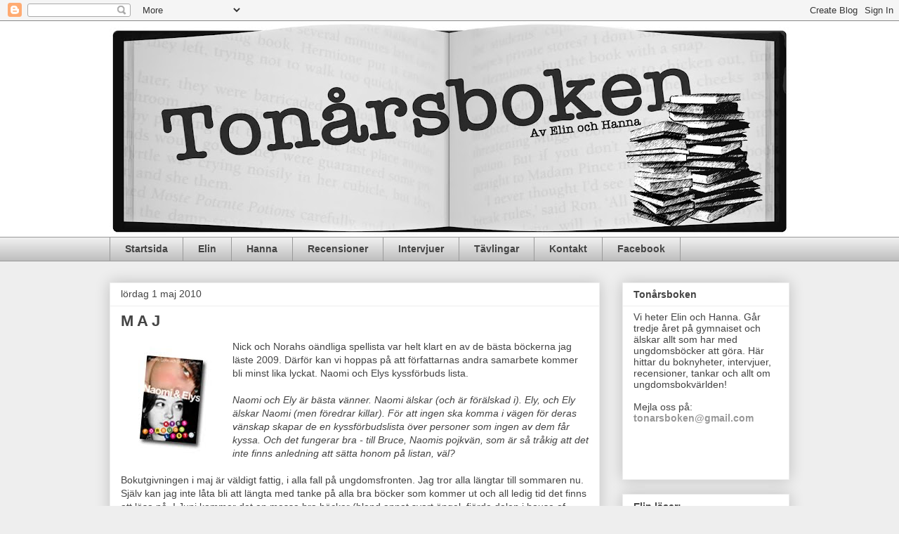

--- FILE ---
content_type: text/html; charset=UTF-8
request_url: https://tonarsboken.blogspot.com/2010/05/nick-och-norahs-oandliga-spellista-var.html
body_size: 30180
content:
<!DOCTYPE html>
<html class='v2' dir='ltr' lang='sv'>
<head>
<link href='https://www.blogger.com/static/v1/widgets/335934321-css_bundle_v2.css' rel='stylesheet' type='text/css'/>
<meta content='width=1100' name='viewport'/>
<meta content='text/html; charset=UTF-8' http-equiv='Content-Type'/>
<meta content='blogger' name='generator'/>
<link href='https://tonarsboken.blogspot.com/favicon.ico' rel='icon' type='image/x-icon'/>
<link href='http://tonarsboken.blogspot.com/2010/05/nick-och-norahs-oandliga-spellista-var.html' rel='canonical'/>
<link rel="alternate" type="application/atom+xml" title="Tonårsboken - Atom" href="https://tonarsboken.blogspot.com/feeds/posts/default" />
<link rel="alternate" type="application/rss+xml" title="Tonårsboken - RSS" href="https://tonarsboken.blogspot.com/feeds/posts/default?alt=rss" />
<link rel="service.post" type="application/atom+xml" title="Tonårsboken - Atom" href="https://www.blogger.com/feeds/6523820905229729192/posts/default" />

<link rel="alternate" type="application/atom+xml" title="Tonårsboken - Atom" href="https://tonarsboken.blogspot.com/feeds/3577759085646216873/comments/default" />
<!--Can't find substitution for tag [blog.ieCssRetrofitLinks]-->
<link href='https://blogger.googleusercontent.com/img/b/R29vZ2xl/AVvXsEiF8GZgJzhET7xR-hLUrziixhO90ORcfff3VBIU7hkya1DUwItNihwi9832dWZyyfsc8bjcd3BtlVDWKgj6Cqh6z2MoZqbc8yUxdckKKu7BNnEEbm-51WkMOyPco9a7Qt9h4m_Nwf_zNWQG/s400/naomi+och+elys.jpg' rel='image_src'/>
<meta content='http://tonarsboken.blogspot.com/2010/05/nick-och-norahs-oandliga-spellista-var.html' property='og:url'/>
<meta content='M A J' property='og:title'/>
<meta content='Nick och Norahs oändliga spellista var helt klart en av de bästa böckerna jag läste 2009. Därför kan vi hoppas på att författarnas andra sam...' property='og:description'/>
<meta content='https://blogger.googleusercontent.com/img/b/R29vZ2xl/AVvXsEiF8GZgJzhET7xR-hLUrziixhO90ORcfff3VBIU7hkya1DUwItNihwi9832dWZyyfsc8bjcd3BtlVDWKgj6Cqh6z2MoZqbc8yUxdckKKu7BNnEEbm-51WkMOyPco9a7Qt9h4m_Nwf_zNWQG/w1200-h630-p-k-no-nu/naomi+och+elys.jpg' property='og:image'/>
<title>Tonårsboken: M A J</title>
<style id='page-skin-1' type='text/css'><!--
/*
-----------------------------------------------
Blogger Template Style
Name:     Awesome Inc.
Designer: Tina Chen
URL:      tinachen.org
----------------------------------------------- */
/* Content
----------------------------------------------- */
body {
font: normal normal 14px Arial, Tahoma, Helvetica, FreeSans, sans-serif;
color: #444444;
background: #eeeeee none repeat scroll top left;
}
html body .content-outer {
min-width: 0;
max-width: 100%;
width: 100%;
}
a:link {
text-decoration: none;
color: #999999;
}
a:visited {
text-decoration: none;
color: #4d469c;
}
a:hover {
text-decoration: underline;
color: #999999;
}
.body-fauxcolumn-outer .cap-top {
position: absolute;
z-index: 1;
height: 276px;
width: 100%;
background: transparent none repeat-x scroll top left;
_background-image: none;
}
/* Columns
----------------------------------------------- */
.content-inner {
padding: 0;
}
.header-inner .section {
margin: 0 16px;
}
.tabs-inner .section {
margin: 0 16px;
}
.main-inner {
padding-top: 30px;
}
.main-inner .column-center-inner,
.main-inner .column-left-inner,
.main-inner .column-right-inner {
padding: 0 5px;
}
*+html body .main-inner .column-center-inner {
margin-top: -30px;
}
#layout .main-inner .column-center-inner {
margin-top: 0;
}
/* Header
----------------------------------------------- */
.header-outer {
margin: 0 0 0 0;
background: #ffffff none repeat scroll 0 0;
}
.Header h1 {
font: normal bold 40px Arial, Tahoma, Helvetica, FreeSans, sans-serif;
color: #ffffff;
text-shadow: 0 0 -1px #000000;
}
.Header h1 a {
color: #ffffff;
}
.Header .description {
font: normal normal 14px Arial, Tahoma, Helvetica, FreeSans, sans-serif;
color: #444444;
}
.header-inner .Header .titlewrapper,
.header-inner .Header .descriptionwrapper {
padding-left: 0;
padding-right: 0;
margin-bottom: 0;
}
.header-inner .Header .titlewrapper {
padding-top: 22px;
}
/* Tabs
----------------------------------------------- */
.tabs-outer {
overflow: hidden;
position: relative;
background: #eeeeee url(//www.blogblog.com/1kt/awesomeinc/tabs_gradient_light.png) repeat scroll 0 0;
}
#layout .tabs-outer {
overflow: visible;
}
.tabs-cap-top, .tabs-cap-bottom {
position: absolute;
width: 100%;
border-top: 1px solid #999999;
}
.tabs-cap-bottom {
bottom: 0;
}
.tabs-inner .widget li a {
display: inline-block;
margin: 0;
padding: .6em 1.5em;
font: normal bold 14px Arial, Tahoma, Helvetica, FreeSans, sans-serif;
color: #444444;
border-top: 1px solid #999999;
border-bottom: 1px solid #999999;
border-left: 1px solid #999999;
height: 16px;
line-height: 16px;
}
.tabs-inner .widget li:last-child a {
border-right: 1px solid #999999;
}
.tabs-inner .widget li.selected a, .tabs-inner .widget li a:hover {
background: #666666 url(//www.blogblog.com/1kt/awesomeinc/tabs_gradient_light.png) repeat-x scroll 0 -100px;
color: #ffffff;
}
/* Headings
----------------------------------------------- */
h2 {
font: normal bold 14px Arial, Tahoma, Helvetica, FreeSans, sans-serif;
color: #444444;
}
/* Widgets
----------------------------------------------- */
.main-inner .section {
margin: 0 27px;
padding: 0;
}
.main-inner .column-left-outer,
.main-inner .column-right-outer {
margin-top: 0;
}
#layout .main-inner .column-left-outer,
#layout .main-inner .column-right-outer {
margin-top: 0;
}
.main-inner .column-left-inner,
.main-inner .column-right-inner {
background: transparent none repeat 0 0;
-moz-box-shadow: 0 0 0 rgba(0, 0, 0, .2);
-webkit-box-shadow: 0 0 0 rgba(0, 0, 0, .2);
-goog-ms-box-shadow: 0 0 0 rgba(0, 0, 0, .2);
box-shadow: 0 0 0 rgba(0, 0, 0, .2);
-moz-border-radius: 0;
-webkit-border-radius: 0;
-goog-ms-border-radius: 0;
border-radius: 0;
}
#layout .main-inner .column-left-inner,
#layout .main-inner .column-right-inner {
margin-top: 0;
}
.sidebar .widget {
font: normal normal 14px Arial, Tahoma, Helvetica, FreeSans, sans-serif;
color: #444444;
}
.sidebar .widget a:link {
color: #999999;
}
.sidebar .widget a:visited {
color: #4d469c;
}
.sidebar .widget a:hover {
color: #999999;
}
.sidebar .widget h2 {
text-shadow: 0 0 -1px #000000;
}
.main-inner .widget {
background-color: #ffffff;
border: 1px solid #eeeeee;
padding: 0 15px 15px;
margin: 20px -16px;
-moz-box-shadow: 0 0 20px rgba(0, 0, 0, .2);
-webkit-box-shadow: 0 0 20px rgba(0, 0, 0, .2);
-goog-ms-box-shadow: 0 0 20px rgba(0, 0, 0, .2);
box-shadow: 0 0 20px rgba(0, 0, 0, .2);
-moz-border-radius: 0;
-webkit-border-radius: 0;
-goog-ms-border-radius: 0;
border-radius: 0;
}
.main-inner .widget h2 {
margin: 0 -15px;
padding: .6em 15px .5em;
border-bottom: 1px solid transparent;
}
.footer-inner .widget h2 {
padding: 0 0 .4em;
border-bottom: 1px solid transparent;
}
.main-inner .widget h2 + div, .footer-inner .widget h2 + div {
border-top: 1px solid #eeeeee;
padding-top: 8px;
}
.main-inner .widget .widget-content {
margin: 0 -15px;
padding: 7px 15px 0;
}
.main-inner .widget ul, .main-inner .widget #ArchiveList ul.flat {
margin: -8px -15px 0;
padding: 0;
list-style: none;
}
.main-inner .widget #ArchiveList {
margin: -8px 0 0;
}
.main-inner .widget ul li, .main-inner .widget #ArchiveList ul.flat li {
padding: .5em 15px;
text-indent: 0;
color: #666666;
border-top: 1px solid #eeeeee;
border-bottom: 1px solid transparent;
}
.main-inner .widget #ArchiveList ul li {
padding-top: .25em;
padding-bottom: .25em;
}
.main-inner .widget ul li:first-child, .main-inner .widget #ArchiveList ul.flat li:first-child {
border-top: none;
}
.main-inner .widget ul li:last-child, .main-inner .widget #ArchiveList ul.flat li:last-child {
border-bottom: none;
}
.post-body {
position: relative;
}
.main-inner .widget .post-body ul {
padding: 0 2.5em;
margin: .5em 0;
list-style: disc;
}
.main-inner .widget .post-body ul li {
padding: 0.25em 0;
margin-bottom: .25em;
color: #444444;
border: none;
}
.footer-inner .widget ul {
padding: 0;
list-style: none;
}
.widget .zippy {
color: #666666;
}
/* Posts
----------------------------------------------- */
body .main-inner .Blog {
padding: 0;
margin-bottom: 1em;
background-color: transparent;
border: none;
-moz-box-shadow: 0 0 0 rgba(0, 0, 0, 0);
-webkit-box-shadow: 0 0 0 rgba(0, 0, 0, 0);
-goog-ms-box-shadow: 0 0 0 rgba(0, 0, 0, 0);
box-shadow: 0 0 0 rgba(0, 0, 0, 0);
}
.main-inner .section:last-child .Blog:last-child {
padding: 0;
margin-bottom: 1em;
}
.main-inner .widget h2.date-header {
margin: 0 -15px 1px;
padding: 0 0 0 0;
font: normal normal 14px Arial, Tahoma, Helvetica, FreeSans, sans-serif;
color: #444444;
background: transparent none no-repeat scroll top left;
border-top: 0 solid #eeeeee;
border-bottom: 1px solid transparent;
-moz-border-radius-topleft: 0;
-moz-border-radius-topright: 0;
-webkit-border-top-left-radius: 0;
-webkit-border-top-right-radius: 0;
border-top-left-radius: 0;
border-top-right-radius: 0;
position: static;
bottom: 100%;
right: 15px;
text-shadow: 0 0 -1px #000000;
}
.main-inner .widget h2.date-header span {
font: normal normal 14px Arial, Tahoma, Helvetica, FreeSans, sans-serif;
display: block;
padding: .5em 15px;
border-left: 0 solid #eeeeee;
border-right: 0 solid #eeeeee;
}
.date-outer {
position: relative;
margin: 30px 0 20px;
padding: 0 15px;
background-color: #ffffff;
border: 1px solid #eeeeee;
-moz-box-shadow: 0 0 20px rgba(0, 0, 0, .2);
-webkit-box-shadow: 0 0 20px rgba(0, 0, 0, .2);
-goog-ms-box-shadow: 0 0 20px rgba(0, 0, 0, .2);
box-shadow: 0 0 20px rgba(0, 0, 0, .2);
-moz-border-radius: 0;
-webkit-border-radius: 0;
-goog-ms-border-radius: 0;
border-radius: 0;
}
.date-outer:first-child {
margin-top: 0;
}
.date-outer:last-child {
margin-bottom: 20px;
-moz-border-radius-bottomleft: 0;
-moz-border-radius-bottomright: 0;
-webkit-border-bottom-left-radius: 0;
-webkit-border-bottom-right-radius: 0;
-goog-ms-border-bottom-left-radius: 0;
-goog-ms-border-bottom-right-radius: 0;
border-bottom-left-radius: 0;
border-bottom-right-radius: 0;
}
.date-posts {
margin: 0 -15px;
padding: 0 15px;
clear: both;
}
.post-outer, .inline-ad {
border-top: 1px solid #eeeeee;
margin: 0 -15px;
padding: 15px 15px;
}
.post-outer {
padding-bottom: 10px;
}
.post-outer:first-child {
padding-top: 0;
border-top: none;
}
.post-outer:last-child, .inline-ad:last-child {
border-bottom: none;
}
.post-body {
position: relative;
}
.post-body img {
padding: 8px;
background: transparent;
border: 1px solid transparent;
-moz-box-shadow: 0 0 0 rgba(0, 0, 0, .2);
-webkit-box-shadow: 0 0 0 rgba(0, 0, 0, .2);
box-shadow: 0 0 0 rgba(0, 0, 0, .2);
-moz-border-radius: 0;
-webkit-border-radius: 0;
border-radius: 0;
}
h3.post-title, h4 {
font: normal bold 22px Arial, Tahoma, Helvetica, FreeSans, sans-serif;
color: #444444;
}
h3.post-title a {
font: normal bold 22px Arial, Tahoma, Helvetica, FreeSans, sans-serif;
color: #444444;
}
h3.post-title a:hover {
color: #999999;
text-decoration: underline;
}
.post-header {
margin: 0 0 1em;
}
.post-body {
line-height: 1.4;
}
.post-outer h2 {
color: #444444;
}
.post-footer {
margin: 1.5em 0 0;
}
#blog-pager {
padding: 15px;
font-size: 120%;
background-color: #ffffff;
border: 1px solid #eeeeee;
-moz-box-shadow: 0 0 20px rgba(0, 0, 0, .2);
-webkit-box-shadow: 0 0 20px rgba(0, 0, 0, .2);
-goog-ms-box-shadow: 0 0 20px rgba(0, 0, 0, .2);
box-shadow: 0 0 20px rgba(0, 0, 0, .2);
-moz-border-radius: 0;
-webkit-border-radius: 0;
-goog-ms-border-radius: 0;
border-radius: 0;
-moz-border-radius-topleft: 0;
-moz-border-radius-topright: 0;
-webkit-border-top-left-radius: 0;
-webkit-border-top-right-radius: 0;
-goog-ms-border-top-left-radius: 0;
-goog-ms-border-top-right-radius: 0;
border-top-left-radius: 0;
border-top-right-radius-topright: 0;
margin-top: 1em;
}
.blog-feeds, .post-feeds {
margin: 1em 0;
text-align: center;
color: #444444;
}
.blog-feeds a, .post-feeds a {
color: #999999;
}
.blog-feeds a:visited, .post-feeds a:visited {
color: #4d469c;
}
.blog-feeds a:hover, .post-feeds a:hover {
color: #999999;
}
.post-outer .comments {
margin-top: 2em;
}
/* Comments
----------------------------------------------- */
.comments .comments-content .icon.blog-author {
background-repeat: no-repeat;
background-image: url([data-uri]);
}
.comments .comments-content .loadmore a {
border-top: 1px solid #999999;
border-bottom: 1px solid #999999;
}
.comments .continue {
border-top: 2px solid #999999;
}
/* Footer
----------------------------------------------- */
.footer-outer {
margin: -20px 0 -1px;
padding: 20px 0 0;
color: #444444;
overflow: hidden;
}
.footer-fauxborder-left {
border-top: 1px solid #eeeeee;
background: #ffffff none repeat scroll 0 0;
-moz-box-shadow: 0 0 20px rgba(0, 0, 0, .2);
-webkit-box-shadow: 0 0 20px rgba(0, 0, 0, .2);
-goog-ms-box-shadow: 0 0 20px rgba(0, 0, 0, .2);
box-shadow: 0 0 20px rgba(0, 0, 0, .2);
margin: 0 -20px;
}
/* Mobile
----------------------------------------------- */
body.mobile {
background-size: auto;
}
.mobile .body-fauxcolumn-outer {
background: transparent none repeat scroll top left;
}
*+html body.mobile .main-inner .column-center-inner {
margin-top: 0;
}
.mobile .main-inner .widget {
padding: 0 0 15px;
}
.mobile .main-inner .widget h2 + div,
.mobile .footer-inner .widget h2 + div {
border-top: none;
padding-top: 0;
}
.mobile .footer-inner .widget h2 {
padding: 0.5em 0;
border-bottom: none;
}
.mobile .main-inner .widget .widget-content {
margin: 0;
padding: 7px 0 0;
}
.mobile .main-inner .widget ul,
.mobile .main-inner .widget #ArchiveList ul.flat {
margin: 0 -15px 0;
}
.mobile .main-inner .widget h2.date-header {
right: 0;
}
.mobile .date-header span {
padding: 0.4em 0;
}
.mobile .date-outer:first-child {
margin-bottom: 0;
border: 1px solid #eeeeee;
-moz-border-radius-topleft: 0;
-moz-border-radius-topright: 0;
-webkit-border-top-left-radius: 0;
-webkit-border-top-right-radius: 0;
-goog-ms-border-top-left-radius: 0;
-goog-ms-border-top-right-radius: 0;
border-top-left-radius: 0;
border-top-right-radius: 0;
}
.mobile .date-outer {
border-color: #eeeeee;
border-width: 0 1px 1px;
}
.mobile .date-outer:last-child {
margin-bottom: 0;
}
.mobile .main-inner {
padding: 0;
}
.mobile .header-inner .section {
margin: 0;
}
.mobile .post-outer, .mobile .inline-ad {
padding: 5px 0;
}
.mobile .tabs-inner .section {
margin: 0 10px;
}
.mobile .main-inner .widget h2 {
margin: 0;
padding: 0;
}
.mobile .main-inner .widget h2.date-header span {
padding: 0;
}
.mobile .main-inner .widget .widget-content {
margin: 0;
padding: 7px 0 0;
}
.mobile #blog-pager {
border: 1px solid transparent;
background: #ffffff none repeat scroll 0 0;
}
.mobile .main-inner .column-left-inner,
.mobile .main-inner .column-right-inner {
background: transparent none repeat 0 0;
-moz-box-shadow: none;
-webkit-box-shadow: none;
-goog-ms-box-shadow: none;
box-shadow: none;
}
.mobile .date-posts {
margin: 0;
padding: 0;
}
.mobile .footer-fauxborder-left {
margin: 0;
border-top: inherit;
}
.mobile .main-inner .section:last-child .Blog:last-child {
margin-bottom: 0;
}
.mobile-index-contents {
color: #444444;
}
.mobile .mobile-link-button {
background: #999999 url(//www.blogblog.com/1kt/awesomeinc/tabs_gradient_light.png) repeat scroll 0 0;
}
.mobile-link-button a:link, .mobile-link-button a:visited {
color: #ffffff;
}
.mobile .tabs-inner .PageList .widget-content {
background: transparent;
border-top: 1px solid;
border-color: #999999;
color: #444444;
}
.mobile .tabs-inner .PageList .widget-content .pagelist-arrow {
border-left: 1px solid #999999;
}

--></style>
<style id='template-skin-1' type='text/css'><!--
body {
min-width: 1000px;
}
.content-outer, .content-fauxcolumn-outer, .region-inner {
min-width: 1000px;
max-width: 1000px;
_width: 1000px;
}
.main-inner .columns {
padding-left: 0px;
padding-right: 270px;
}
.main-inner .fauxcolumn-center-outer {
left: 0px;
right: 270px;
/* IE6 does not respect left and right together */
_width: expression(this.parentNode.offsetWidth -
parseInt("0px") -
parseInt("270px") + 'px');
}
.main-inner .fauxcolumn-left-outer {
width: 0px;
}
.main-inner .fauxcolumn-right-outer {
width: 270px;
}
.main-inner .column-left-outer {
width: 0px;
right: 100%;
margin-left: -0px;
}
.main-inner .column-right-outer {
width: 270px;
margin-right: -270px;
}
#layout {
min-width: 0;
}
#layout .content-outer {
min-width: 0;
width: 800px;
}
#layout .region-inner {
min-width: 0;
width: auto;
}
body#layout div.add_widget {
padding: 8px;
}
body#layout div.add_widget a {
margin-left: 32px;
}
--></style>
<link href='https://www.blogger.com/dyn-css/authorization.css?targetBlogID=6523820905229729192&amp;zx=83a1c2e1-10dd-4d54-a956-11361fedb463' media='none' onload='if(media!=&#39;all&#39;)media=&#39;all&#39;' rel='stylesheet'/><noscript><link href='https://www.blogger.com/dyn-css/authorization.css?targetBlogID=6523820905229729192&amp;zx=83a1c2e1-10dd-4d54-a956-11361fedb463' rel='stylesheet'/></noscript>
<meta name='google-adsense-platform-account' content='ca-host-pub-1556223355139109'/>
<meta name='google-adsense-platform-domain' content='blogspot.com'/>

</head>
<body class='loading variant-light'>
<div class='navbar section' id='navbar' name='Navbar'><div class='widget Navbar' data-version='1' id='Navbar1'><script type="text/javascript">
    function setAttributeOnload(object, attribute, val) {
      if(window.addEventListener) {
        window.addEventListener('load',
          function(){ object[attribute] = val; }, false);
      } else {
        window.attachEvent('onload', function(){ object[attribute] = val; });
      }
    }
  </script>
<div id="navbar-iframe-container"></div>
<script type="text/javascript" src="https://apis.google.com/js/platform.js"></script>
<script type="text/javascript">
      gapi.load("gapi.iframes:gapi.iframes.style.bubble", function() {
        if (gapi.iframes && gapi.iframes.getContext) {
          gapi.iframes.getContext().openChild({
              url: 'https://www.blogger.com/navbar/6523820905229729192?po\x3d3577759085646216873\x26origin\x3dhttps://tonarsboken.blogspot.com',
              where: document.getElementById("navbar-iframe-container"),
              id: "navbar-iframe"
          });
        }
      });
    </script><script type="text/javascript">
(function() {
var script = document.createElement('script');
script.type = 'text/javascript';
script.src = '//pagead2.googlesyndication.com/pagead/js/google_top_exp.js';
var head = document.getElementsByTagName('head')[0];
if (head) {
head.appendChild(script);
}})();
</script>
</div></div>
<div class='body-fauxcolumns'>
<div class='fauxcolumn-outer body-fauxcolumn-outer'>
<div class='cap-top'>
<div class='cap-left'></div>
<div class='cap-right'></div>
</div>
<div class='fauxborder-left'>
<div class='fauxborder-right'></div>
<div class='fauxcolumn-inner'>
</div>
</div>
<div class='cap-bottom'>
<div class='cap-left'></div>
<div class='cap-right'></div>
</div>
</div>
</div>
<div class='content'>
<div class='content-fauxcolumns'>
<div class='fauxcolumn-outer content-fauxcolumn-outer'>
<div class='cap-top'>
<div class='cap-left'></div>
<div class='cap-right'></div>
</div>
<div class='fauxborder-left'>
<div class='fauxborder-right'></div>
<div class='fauxcolumn-inner'>
</div>
</div>
<div class='cap-bottom'>
<div class='cap-left'></div>
<div class='cap-right'></div>
</div>
</div>
</div>
<div class='content-outer'>
<div class='content-cap-top cap-top'>
<div class='cap-left'></div>
<div class='cap-right'></div>
</div>
<div class='fauxborder-left content-fauxborder-left'>
<div class='fauxborder-right content-fauxborder-right'></div>
<div class='content-inner'>
<header>
<div class='header-outer'>
<div class='header-cap-top cap-top'>
<div class='cap-left'></div>
<div class='cap-right'></div>
</div>
<div class='fauxborder-left header-fauxborder-left'>
<div class='fauxborder-right header-fauxborder-right'></div>
<div class='region-inner header-inner'>
<div class='header section' id='header' name='Rubrik'><div class='widget Header' data-version='1' id='Header1'>
<div id='header-inner'>
<a href='https://tonarsboken.blogspot.com/' style='display: block'>
<img alt='Tonårsboken' height='307px; ' id='Header1_headerimg' src='https://blogger.googleusercontent.com/img/b/R29vZ2xl/AVvXsEhtyKQtbVwxAreC7hCDLpSPpmlO3_76A7-GFErQUrnq_1YVituuJjRIVpnmk356ni7Sh45M7KXkQmOgScrP8_UVApD261tbyU8dFU1DRgq_Nr8mz94WB4zP26AaraZtFlaXplOFYkYdzQE/s968/Ton%25C3%25A5rsboken.jpg' style='display: block' width='968px; '/>
</a>
</div>
</div></div>
</div>
</div>
<div class='header-cap-bottom cap-bottom'>
<div class='cap-left'></div>
<div class='cap-right'></div>
</div>
</div>
</header>
<div class='tabs-outer'>
<div class='tabs-cap-top cap-top'>
<div class='cap-left'></div>
<div class='cap-right'></div>
</div>
<div class='fauxborder-left tabs-fauxborder-left'>
<div class='fauxborder-right tabs-fauxborder-right'></div>
<div class='region-inner tabs-inner'>
<div class='tabs section' id='crosscol' name='Alla kolumner'><div class='widget PageList' data-version='1' id='PageList1'>
<h2>Sidor</h2>
<div class='widget-content'>
<ul>
<li>
<a href='https://tonarsboken.blogspot.com/'>Startsida</a>
</li>
<li>
<a href='https://tonarsboken.blogspot.com/p/elin.html'>Elin</a>
</li>
<li>
<a href='https://tonarsboken.blogspot.com/p/hanna.html'>Hanna</a>
</li>
<li>
<a href='https://tonarsboken.blogspot.com/p/recensioner.html'>Recensioner</a>
</li>
<li>
<a href='https://tonarsboken.blogspot.com/p/interjvuer.html'>Intervjuer</a>
</li>
<li>
<a href='https://tonarsboken.blogspot.com/p/tavlingar.html'>Tävlingar </a>
</li>
<li>
<a href='https://tonarsboken.blogspot.com/p/kontakt.html'>Kontakt </a>
</li>
<li>
<a href='http://www.facebook.com/pages/Tonårsboken/328604863393'>Facebook</a>
</li>
</ul>
<div class='clear'></div>
</div>
</div></div>
<div class='tabs no-items section' id='crosscol-overflow' name='Cross-Column 2'></div>
</div>
</div>
<div class='tabs-cap-bottom cap-bottom'>
<div class='cap-left'></div>
<div class='cap-right'></div>
</div>
</div>
<div class='main-outer'>
<div class='main-cap-top cap-top'>
<div class='cap-left'></div>
<div class='cap-right'></div>
</div>
<div class='fauxborder-left main-fauxborder-left'>
<div class='fauxborder-right main-fauxborder-right'></div>
<div class='region-inner main-inner'>
<div class='columns fauxcolumns'>
<div class='fauxcolumn-outer fauxcolumn-center-outer'>
<div class='cap-top'>
<div class='cap-left'></div>
<div class='cap-right'></div>
</div>
<div class='fauxborder-left'>
<div class='fauxborder-right'></div>
<div class='fauxcolumn-inner'>
</div>
</div>
<div class='cap-bottom'>
<div class='cap-left'></div>
<div class='cap-right'></div>
</div>
</div>
<div class='fauxcolumn-outer fauxcolumn-left-outer'>
<div class='cap-top'>
<div class='cap-left'></div>
<div class='cap-right'></div>
</div>
<div class='fauxborder-left'>
<div class='fauxborder-right'></div>
<div class='fauxcolumn-inner'>
</div>
</div>
<div class='cap-bottom'>
<div class='cap-left'></div>
<div class='cap-right'></div>
</div>
</div>
<div class='fauxcolumn-outer fauxcolumn-right-outer'>
<div class='cap-top'>
<div class='cap-left'></div>
<div class='cap-right'></div>
</div>
<div class='fauxborder-left'>
<div class='fauxborder-right'></div>
<div class='fauxcolumn-inner'>
</div>
</div>
<div class='cap-bottom'>
<div class='cap-left'></div>
<div class='cap-right'></div>
</div>
</div>
<!-- corrects IE6 width calculation -->
<div class='columns-inner'>
<div class='column-center-outer'>
<div class='column-center-inner'>
<div class='main section' id='main' name='Huvudsektion'><div class='widget Blog' data-version='1' id='Blog1'>
<div class='blog-posts hfeed'>

          <div class="date-outer">
        
<h2 class='date-header'><span>lördag 1 maj 2010</span></h2>

          <div class="date-posts">
        
<div class='post-outer'>
<div class='post hentry uncustomized-post-template' itemprop='blogPost' itemscope='itemscope' itemtype='http://schema.org/BlogPosting'>
<meta content='https://blogger.googleusercontent.com/img/b/R29vZ2xl/AVvXsEiF8GZgJzhET7xR-hLUrziixhO90ORcfff3VBIU7hkya1DUwItNihwi9832dWZyyfsc8bjcd3BtlVDWKgj6Cqh6z2MoZqbc8yUxdckKKu7BNnEEbm-51WkMOyPco9a7Qt9h4m_Nwf_zNWQG/s400/naomi+och+elys.jpg' itemprop='image_url'/>
<meta content='6523820905229729192' itemprop='blogId'/>
<meta content='3577759085646216873' itemprop='postId'/>
<a name='3577759085646216873'></a>
<h3 class='post-title entry-title' itemprop='name'>
M A J
</h3>
<div class='post-header'>
<div class='post-header-line-1'></div>
</div>
<div class='post-body entry-content' id='post-body-3577759085646216873' itemprop='description articleBody'>
<a href="https://blogger.googleusercontent.com/img/b/R29vZ2xl/AVvXsEiF8GZgJzhET7xR-hLUrziixhO90ORcfff3VBIU7hkya1DUwItNihwi9832dWZyyfsc8bjcd3BtlVDWKgj6Cqh6z2MoZqbc8yUxdckKKu7BNnEEbm-51WkMOyPco9a7Qt9h4m_Nwf_zNWQG/s1600/naomi+och+elys.jpg" imageanchor="1" style="clear: left; float: left; margin-bottom: 1em; margin-right: 1em;"><img alt="" border="0" id="BLOGGER_PHOTO_ID_5466202360331379890" src="https://blogger.googleusercontent.com/img/b/R29vZ2xl/AVvXsEiF8GZgJzhET7xR-hLUrziixhO90ORcfff3VBIU7hkya1DUwItNihwi9832dWZyyfsc8bjcd3BtlVDWKgj6Cqh6z2MoZqbc8yUxdckKKu7BNnEEbm-51WkMOyPco9a7Qt9h4m_Nwf_zNWQG/s400/naomi+och+elys.jpg" style="height: 153px; margin-top: 0px; width: 127px;" /></a>Nick och Norahs oändliga spellista var helt klart en av de bästa böckerna jag läste 2009. Därför kan vi hoppas på att författarnas andra samarbete kommer bli minst lika lyckat. Naomi och Elys kyssförbuds lista.<br />
<br />
<i>Naomi och Ely är bästa vänner. Naomi älskar (och är förälskad i). Ely, och Ely älskar Naomi (men föredrar killar). För att ingen ska komma i vägen för deras vänskap skapar de en kyssförbudslista över personer som ingen av dem får kyssa. Och det fungerar bra - till Bruce, Naomis pojkvän, som är så tråkig att det inte finns anledning att sätta honom på listan, väl?</i><br />
<br />
Bokutgivningen i maj är väldigt fattig, i alla fall på ungdomsfronten. Jag tror alla längtar till sommaren nu. Själv kan jag inte låta bli att längta med tanke på alla bra böcker som kommer ut och all ledig tid det finns att läsa på. I Juni kommer det en massa bra böcker (bland annat svart ängel, fjärde delen i house of night serien.) Men tills dess läser jag gärna Naomi och Elys, jag har trots allt längtat efter den sedan i vintras.
<div style='clear: both;'></div>
</div>
<div class='post-footer'>
<div class='post-footer-line post-footer-line-1'>
<span class='post-author vcard'>
Skrivet av
<span class='fn' itemprop='author' itemscope='itemscope' itemtype='http://schema.org/Person'>
<meta content='https://www.blogger.com/profile/16047620406605001965' itemprop='url'/>
<a class='g-profile' href='https://www.blogger.com/profile/16047620406605001965' rel='author' title='author profile'>
<span itemprop='name'>Elin</span>
</a>
</span>
</span>
<span class='post-timestamp'>
</span>
<span class='post-comment-link'>
</span>
<span class='post-icons'>
<span class='item-control blog-admin pid-1087167793'>
<a href='https://www.blogger.com/post-edit.g?blogID=6523820905229729192&postID=3577759085646216873&from=pencil' title='Redigera inlägg'>
<img alt='' class='icon-action' height='18' src='https://resources.blogblog.com/img/icon18_edit_allbkg.gif' width='18'/>
</a>
</span>
</span>
<div class='post-share-buttons goog-inline-block'>
</div>
</div>
<div class='post-footer-line post-footer-line-2'>
<span class='post-labels'>
Kategorier:
<a href='https://tonarsboken.blogspot.com/search/label/Boknyheter' rel='tag'>Boknyheter</a>,
<a href='https://tonarsboken.blogspot.com/search/label/Sommar' rel='tag'>Sommar</a>
</span>
</div>
<div class='post-footer-line post-footer-line-3'>
<span class='post-location'>
</span>
</div>
</div>
</div>
<div class='comments' id='comments'>
<a name='comments'></a>
<h4>4 kommentarer:</h4>
<div class='comments-content'>
<script async='async' src='' type='text/javascript'></script>
<script type='text/javascript'>
    (function() {
      var items = null;
      var msgs = null;
      var config = {};

// <![CDATA[
      var cursor = null;
      if (items && items.length > 0) {
        cursor = parseInt(items[items.length - 1].timestamp) + 1;
      }

      var bodyFromEntry = function(entry) {
        var text = (entry &&
                    ((entry.content && entry.content.$t) ||
                     (entry.summary && entry.summary.$t))) ||
            '';
        if (entry && entry.gd$extendedProperty) {
          for (var k in entry.gd$extendedProperty) {
            if (entry.gd$extendedProperty[k].name == 'blogger.contentRemoved') {
              return '<span class="deleted-comment">' + text + '</span>';
            }
          }
        }
        return text;
      }

      var parse = function(data) {
        cursor = null;
        var comments = [];
        if (data && data.feed && data.feed.entry) {
          for (var i = 0, entry; entry = data.feed.entry[i]; i++) {
            var comment = {};
            // comment ID, parsed out of the original id format
            var id = /blog-(\d+).post-(\d+)/.exec(entry.id.$t);
            comment.id = id ? id[2] : null;
            comment.body = bodyFromEntry(entry);
            comment.timestamp = Date.parse(entry.published.$t) + '';
            if (entry.author && entry.author.constructor === Array) {
              var auth = entry.author[0];
              if (auth) {
                comment.author = {
                  name: (auth.name ? auth.name.$t : undefined),
                  profileUrl: (auth.uri ? auth.uri.$t : undefined),
                  avatarUrl: (auth.gd$image ? auth.gd$image.src : undefined)
                };
              }
            }
            if (entry.link) {
              if (entry.link[2]) {
                comment.link = comment.permalink = entry.link[2].href;
              }
              if (entry.link[3]) {
                var pid = /.*comments\/default\/(\d+)\?.*/.exec(entry.link[3].href);
                if (pid && pid[1]) {
                  comment.parentId = pid[1];
                }
              }
            }
            comment.deleteclass = 'item-control blog-admin';
            if (entry.gd$extendedProperty) {
              for (var k in entry.gd$extendedProperty) {
                if (entry.gd$extendedProperty[k].name == 'blogger.itemClass') {
                  comment.deleteclass += ' ' + entry.gd$extendedProperty[k].value;
                } else if (entry.gd$extendedProperty[k].name == 'blogger.displayTime') {
                  comment.displayTime = entry.gd$extendedProperty[k].value;
                }
              }
            }
            comments.push(comment);
          }
        }
        return comments;
      };

      var paginator = function(callback) {
        if (hasMore()) {
          var url = config.feed + '?alt=json&v=2&orderby=published&reverse=false&max-results=50';
          if (cursor) {
            url += '&published-min=' + new Date(cursor).toISOString();
          }
          window.bloggercomments = function(data) {
            var parsed = parse(data);
            cursor = parsed.length < 50 ? null
                : parseInt(parsed[parsed.length - 1].timestamp) + 1
            callback(parsed);
            window.bloggercomments = null;
          }
          url += '&callback=bloggercomments';
          var script = document.createElement('script');
          script.type = 'text/javascript';
          script.src = url;
          document.getElementsByTagName('head')[0].appendChild(script);
        }
      };
      var hasMore = function() {
        return !!cursor;
      };
      var getMeta = function(key, comment) {
        if ('iswriter' == key) {
          var matches = !!comment.author
              && comment.author.name == config.authorName
              && comment.author.profileUrl == config.authorUrl;
          return matches ? 'true' : '';
        } else if ('deletelink' == key) {
          return config.baseUri + '/comment/delete/'
               + config.blogId + '/' + comment.id;
        } else if ('deleteclass' == key) {
          return comment.deleteclass;
        }
        return '';
      };

      var replybox = null;
      var replyUrlParts = null;
      var replyParent = undefined;

      var onReply = function(commentId, domId) {
        if (replybox == null) {
          // lazily cache replybox, and adjust to suit this style:
          replybox = document.getElementById('comment-editor');
          if (replybox != null) {
            replybox.height = '250px';
            replybox.style.display = 'block';
            replyUrlParts = replybox.src.split('#');
          }
        }
        if (replybox && (commentId !== replyParent)) {
          replybox.src = '';
          document.getElementById(domId).insertBefore(replybox, null);
          replybox.src = replyUrlParts[0]
              + (commentId ? '&parentID=' + commentId : '')
              + '#' + replyUrlParts[1];
          replyParent = commentId;
        }
      };

      var hash = (window.location.hash || '#').substring(1);
      var startThread, targetComment;
      if (/^comment-form_/.test(hash)) {
        startThread = hash.substring('comment-form_'.length);
      } else if (/^c[0-9]+$/.test(hash)) {
        targetComment = hash.substring(1);
      }

      // Configure commenting API:
      var configJso = {
        'maxDepth': config.maxThreadDepth
      };
      var provider = {
        'id': config.postId,
        'data': items,
        'loadNext': paginator,
        'hasMore': hasMore,
        'getMeta': getMeta,
        'onReply': onReply,
        'rendered': true,
        'initComment': targetComment,
        'initReplyThread': startThread,
        'config': configJso,
        'messages': msgs
      };

      var render = function() {
        if (window.goog && window.goog.comments) {
          var holder = document.getElementById('comment-holder');
          window.goog.comments.render(holder, provider);
        }
      };

      // render now, or queue to render when library loads:
      if (window.goog && window.goog.comments) {
        render();
      } else {
        window.goog = window.goog || {};
        window.goog.comments = window.goog.comments || {};
        window.goog.comments.loadQueue = window.goog.comments.loadQueue || [];
        window.goog.comments.loadQueue.push(render);
      }
    })();
// ]]>
  </script>
<div id='comment-holder'>
<div class="comment-thread toplevel-thread"><ol id="top-ra"><li class="comment" id="c3895616847594660150"><div class="avatar-image-container"><img src="//resources.blogblog.com/img/blank.gif" alt=""/></div><div class="comment-block"><div class="comment-header"><cite class="user">Anonym</cite><span class="icon user "></span><span class="datetime secondary-text"><a rel="nofollow" href="https://tonarsboken.blogspot.com/2010/05/nick-och-norahs-oandliga-spellista-var.html?showComment=1272702047507#c3895616847594660150">1 maj 2010 kl. 10:20</a></span></div><p class="comment-content">Jag har sett filmen Nick och Nora den var jätte bra, vill läsa boken också. Naomi och Elys ser också ut som en bra bok. / Sara</p><span class="comment-actions secondary-text"><a class="comment-reply" target="_self" data-comment-id="3895616847594660150">Svara</a><span class="item-control blog-admin blog-admin pid-549668746"><a target="_self" href="https://www.blogger.com/comment/delete/6523820905229729192/3895616847594660150">Radera</a></span></span></div><div class="comment-replies"><div id="c3895616847594660150-rt" class="comment-thread inline-thread hidden"><span class="thread-toggle thread-expanded"><span class="thread-arrow"></span><span class="thread-count"><a target="_self">Svar</a></span></span><ol id="c3895616847594660150-ra" class="thread-chrome thread-expanded"><div></div><div id="c3895616847594660150-continue" class="continue"><a class="comment-reply" target="_self" data-comment-id="3895616847594660150">Svara</a></div></ol></div></div><div class="comment-replybox-single" id="c3895616847594660150-ce"></div></li><li class="comment" id="c7594374271154886411"><div class="avatar-image-container"><img src="//blogger.googleusercontent.com/img/b/R29vZ2xl/AVvXsEj7C3BYMRLHEmax5lYMvu3exjC7enQuVmCXyUlep3DUQ8DHdZxXk7fm3XNiQ-XZivCIk1Hv_n0UQDHu8UNtpb8Mm9gLxYHsaY0Dn_xTQ0WgEGX5Hhc0eh2dQiyFK4aZgLc/s45-c/profilfoto.jpg" alt=""/></div><div class="comment-block"><div class="comment-header"><cite class="user"><a href="https://www.blogger.com/profile/01125497744839164780" rel="nofollow">Boktokig Eva Boström</a></cite><span class="icon user "></span><span class="datetime secondary-text"><a rel="nofollow" href="https://tonarsboken.blogspot.com/2010/05/nick-och-norahs-oandliga-spellista-var.html?showComment=1272704502349#c7594374271154886411">1 maj 2010 kl. 11:01</a></span></div><p class="comment-content">Åh, vad kul att höra att Nick och Norahs oändliga spellista var bra. Jag ska precis börja läsa den!</p><span class="comment-actions secondary-text"><a class="comment-reply" target="_self" data-comment-id="7594374271154886411">Svara</a><span class="item-control blog-admin blog-admin pid-1481381851"><a target="_self" href="https://www.blogger.com/comment/delete/6523820905229729192/7594374271154886411">Radera</a></span></span></div><div class="comment-replies"><div id="c7594374271154886411-rt" class="comment-thread inline-thread hidden"><span class="thread-toggle thread-expanded"><span class="thread-arrow"></span><span class="thread-count"><a target="_self">Svar</a></span></span><ol id="c7594374271154886411-ra" class="thread-chrome thread-expanded"><div></div><div id="c7594374271154886411-continue" class="continue"><a class="comment-reply" target="_self" data-comment-id="7594374271154886411">Svara</a></div></ol></div></div><div class="comment-replybox-single" id="c7594374271154886411-ce"></div></li><li class="comment" id="c4110656893482737509"><div class="avatar-image-container"><img src="//resources.blogblog.com/img/blank.gif" alt=""/></div><div class="comment-block"><div class="comment-header"><cite class="user"><a href="http://lastaord.blogg.se" rel="nofollow">Lästa ord</a></cite><span class="icon user "></span><span class="datetime secondary-text"><a rel="nofollow" href="https://tonarsboken.blogspot.com/2010/05/nick-och-norahs-oandliga-spellista-var.html?showComment=1272711444547#c4110656893482737509">1 maj 2010 kl. 12:57</a></span></div><p class="comment-content">Åh, längtar :D</p><span class="comment-actions secondary-text"><a class="comment-reply" target="_self" data-comment-id="4110656893482737509">Svara</a><span class="item-control blog-admin blog-admin pid-549668746"><a target="_self" href="https://www.blogger.com/comment/delete/6523820905229729192/4110656893482737509">Radera</a></span></span></div><div class="comment-replies"><div id="c4110656893482737509-rt" class="comment-thread inline-thread hidden"><span class="thread-toggle thread-expanded"><span class="thread-arrow"></span><span class="thread-count"><a target="_self">Svar</a></span></span><ol id="c4110656893482737509-ra" class="thread-chrome thread-expanded"><div></div><div id="c4110656893482737509-continue" class="continue"><a class="comment-reply" target="_self" data-comment-id="4110656893482737509">Svara</a></div></ol></div></div><div class="comment-replybox-single" id="c4110656893482737509-ce"></div></li><li class="comment" id="c900713112300725545"><div class="avatar-image-container"><img src="//www.blogger.com/img/blogger_logo_round_35.png" alt=""/></div><div class="comment-block"><div class="comment-header"><cite class="user"><a href="https://www.blogger.com/profile/13737607498198937515" rel="nofollow">Unknown</a></cite><span class="icon user "></span><span class="datetime secondary-text"><a rel="nofollow" href="https://tonarsboken.blogspot.com/2010/05/nick-och-norahs-oandliga-spellista-var.html?showComment=1272748472545#c900713112300725545">1 maj 2010 kl. 23:14</a></span></div><p class="comment-content">Såg att ni lämnat en kommentar på min blogg &quot;bibliotekariens bästa&quot;, så jag var tvungen att kolla in er blogg. Riktigt bra, den ska jag följa från och med nu!</p><span class="comment-actions secondary-text"><a class="comment-reply" target="_self" data-comment-id="900713112300725545">Svara</a><span class="item-control blog-admin blog-admin pid-120739314"><a target="_self" href="https://www.blogger.com/comment/delete/6523820905229729192/900713112300725545">Radera</a></span></span></div><div class="comment-replies"><div id="c900713112300725545-rt" class="comment-thread inline-thread hidden"><span class="thread-toggle thread-expanded"><span class="thread-arrow"></span><span class="thread-count"><a target="_self">Svar</a></span></span><ol id="c900713112300725545-ra" class="thread-chrome thread-expanded"><div></div><div id="c900713112300725545-continue" class="continue"><a class="comment-reply" target="_self" data-comment-id="900713112300725545">Svara</a></div></ol></div></div><div class="comment-replybox-single" id="c900713112300725545-ce"></div></li></ol><div id="top-continue" class="continue"><a class="comment-reply" target="_self">Lägg till kommentar</a></div><div class="comment-replybox-thread" id="top-ce"></div><div class="loadmore hidden" data-post-id="3577759085646216873"><a target="_self">Läs in mer...</a></div></div>
</div>
</div>
<p class='comment-footer'>
<div class='comment-form'>
<a name='comment-form'></a>
<p>
</p>
<a href='https://www.blogger.com/comment/frame/6523820905229729192?po=3577759085646216873&hl=sv&saa=85391&origin=https://tonarsboken.blogspot.com' id='comment-editor-src'></a>
<iframe allowtransparency='true' class='blogger-iframe-colorize blogger-comment-from-post' frameborder='0' height='410px' id='comment-editor' name='comment-editor' src='' width='100%'></iframe>
<script src='https://www.blogger.com/static/v1/jsbin/2830521187-comment_from_post_iframe.js' type='text/javascript'></script>
<script type='text/javascript'>
      BLOG_CMT_createIframe('https://www.blogger.com/rpc_relay.html');
    </script>
</div>
</p>
<div id='backlinks-container'>
<div id='Blog1_backlinks-container'>
</div>
</div>
</div>
</div>

        </div></div>
      
</div>
<div class='blog-pager' id='blog-pager'>
<span id='blog-pager-newer-link'>
<a class='blog-pager-newer-link' href='https://tonarsboken.blogspot.com/2010/05/dagens-kop.html' id='Blog1_blog-pager-newer-link' title='Senaste inlägg'>Senaste inlägg</a>
</span>
<span id='blog-pager-older-link'>
<a class='blog-pager-older-link' href='https://tonarsboken.blogspot.com/2010/04/idag-kopte-jag.html' id='Blog1_blog-pager-older-link' title='Äldre inlägg'>Äldre inlägg</a>
</span>
<a class='home-link' href='https://tonarsboken.blogspot.com/'>Startsida</a>
</div>
<div class='clear'></div>
<div class='post-feeds'>
<div class='feed-links'>
Prenumerera på:
<a class='feed-link' href='https://tonarsboken.blogspot.com/feeds/3577759085646216873/comments/default' target='_blank' type='application/atom+xml'>Kommentarer till inlägget (Atom)</a>
</div>
</div>
</div></div>
</div>
</div>
<div class='column-left-outer'>
<div class='column-left-inner'>
<aside>
</aside>
</div>
</div>
<div class='column-right-outer'>
<div class='column-right-inner'>
<aside>
<div class='sidebar section' id='sidebar-right-1'><div class='widget Text' data-version='1' id='Text1'>
<h2 class='title'>Tonårsboken</h2>
<div class='widget-content'>
<div><div>Vi heter Elin och Hanna. Går tredje året på gymnaiset och älskar allt som har med ungdomsböcker att göra. Här hittar du boknyheter, intervjuer, recensioner, tankar och allt om ungdomsbokvärlden! </div><div><br /></div><div>Mejla oss på: <strong><a href="mailto:tonarsboken@gmail.com">tonarsboken@gmail.com</a></strong></div><div><strong><br /><br /><br /></strong><strong></strong><strong></strong></div></div><br />
</div>
<div class='clear'></div>
</div><div class='widget Image' data-version='1' id='Image1'>
<h2>Elin läser:</h2>
<div class='widget-content'>
<img alt='Elin läser:' height='273' id='Image1_img' src='[data-uri]' width='185'/>
<br/>
</div>
<div class='clear'></div>
</div><div class='widget Image' data-version='1' id='Image3'>
<h2>Hanna läser:</h2>
<div class='widget-content'>
<img alt='Hanna läser:' height='300' id='Image3_img' src='https://blogger.googleusercontent.com/img/b/R29vZ2xl/AVvXsEivdmcWe_Kid-bGXFunRgR6FhW6QL1pK8tTlzYwcjziwHD_jGk2Rwdth413w0vewJJa-XQI4nN-i3W8sQuTk-GX0474LlXydpE0BzedmdGwskkHZIiuLpuA36oODweuN4HLGy4b41Tagjg/s1600/Kafka_p_stranden.jpg' width='197'/>
<br/>
</div>
<div class='clear'></div>
</div><div class='widget BlogSearch' data-version='1' id='BlogSearch1'>
<h2 class='title'>Hitta på Tonårsboken</h2>
<div class='widget-content'>
<div id='BlogSearch1_form'>
<form action='https://tonarsboken.blogspot.com/search' class='gsc-search-box' target='_top'>
<table cellpadding='0' cellspacing='0' class='gsc-search-box'>
<tbody>
<tr>
<td class='gsc-input'>
<input autocomplete='off' class='gsc-input' name='q' size='10' title='search' type='text' value=''/>
</td>
<td class='gsc-search-button'>
<input class='gsc-search-button' title='search' type='submit' value='Sök'/>
</td>
</tr>
</tbody>
</table>
</form>
</div>
</div>
<div class='clear'></div>
</div><div class='widget Image' data-version='1' id='Image2'>
<div class='widget-content'>
<img alt='' height='95' id='Image2_img' src='https://lh3.googleusercontent.com/blogger_img_proxy/AEn0k_vlSjSsH-D_2-uiQTdTPKzTDOApFuwSGZwXlmaqyw-2Hnu8g9IV92xptuMWfcn7Wp8dd5hbNmkll9LuNfysgKu8R_tzFNWlNGRC3EZ5PdfuTzkrNnv3JBdCB4Kx7i7U1NjT6TFZJQ5JxGLm4bwpfZ80jVELfPMQY5wm=s0-d' width='260'/>
<br/>
</div>
<div class='clear'></div>
</div><div class='widget Label' data-version='1' id='Label1'>
<h2>Kategorier</h2>
<div class='widget-content list-label-widget-content'>
<ul>
<li>
<a dir='ltr' href='https://tonarsboken.blogspot.com/search/label/%0B%12%08allm%C3%A4nt%0C'>&#11;&#18;&#8;allmänt&#12;</a>
<span dir='ltr'>(1)</span>
</li>
<li>
<a dir='ltr' href='https://tonarsboken.blogspot.com/search/label/14-'>14-</a>
<span dir='ltr'>(129)</span>
</li>
<li>
<a dir='ltr' href='https://tonarsboken.blogspot.com/search/label/14%2B'>14+</a>
<span dir='ltr'>(264)</span>
</li>
<li>
<a dir='ltr' href='https://tonarsboken.blogspot.com/search/label/1800-tal'>1800-tal</a>
<span dir='ltr'>(11)</span>
</li>
<li>
<a dir='ltr' href='https://tonarsboken.blogspot.com/search/label/Afrika'>Afrika</a>
<span dir='ltr'>(5)</span>
</li>
<li>
<a dir='ltr' href='https://tonarsboken.blogspot.com/search/label/allm%C3%A4nt'>allmänt</a>
<span dir='ltr'>(136)</span>
</li>
<li>
<a dir='ltr' href='https://tonarsboken.blogspot.com/search/label/Antologier'>Antologier</a>
<span dir='ltr'>(1)</span>
</li>
<li>
<a dir='ltr' href='https://tonarsboken.blogspot.com/search/label/Asien'>Asien</a>
<span dir='ltr'>(2)</span>
</li>
<li>
<a dir='ltr' href='https://tonarsboken.blogspot.com/search/label/Barnb%C3%B6cker'>Barnböcker</a>
<span dir='ltr'>(13)</span>
</li>
<li>
<a dir='ltr' href='https://tonarsboken.blogspot.com/search/label/Bokhandlar'>Bokhandlar</a>
<span dir='ltr'>(1)</span>
</li>
<li>
<a dir='ltr' href='https://tonarsboken.blogspot.com/search/label/Boklistan'>Boklistan</a>
<span dir='ltr'>(14)</span>
</li>
<li>
<a dir='ltr' href='https://tonarsboken.blogspot.com/search/label/Bokm%C3%A4ssan'>Bokmässan</a>
<span dir='ltr'>(7)</span>
</li>
<li>
<a dir='ltr' href='https://tonarsboken.blogspot.com/search/label/Boknyheter'>Boknyheter</a>
<span dir='ltr'>(204)</span>
</li>
<li>
<a dir='ltr' href='https://tonarsboken.blogspot.com/search/label/Boktips'>Boktips</a>
<span dir='ltr'>(62)</span>
</li>
<li>
<a dir='ltr' href='https://tonarsboken.blogspot.com/search/label/B%C3%B6cker%20till%20film'>Böcker till film</a>
<span dir='ltr'>(113)</span>
</li>
<li>
<a dir='ltr' href='https://tonarsboken.blogspot.com/search/label/Cancer'>Cancer</a>
<span dir='ltr'>(7)</span>
</li>
<li>
<a dir='ltr' href='https://tonarsboken.blogspot.com/search/label/Chick-lit'>Chick-lit</a>
<span dir='ltr'>(5)</span>
</li>
<li>
<a dir='ltr' href='https://tonarsboken.blogspot.com/search/label/Crossover'>Crossover</a>
<span dir='ltr'>(4)</span>
</li>
<li>
<a dir='ltr' href='https://tonarsboken.blogspot.com/search/label/Dagens%20K%C3%B6p'>Dagens Köp</a>
<span dir='ltr'>(54)</span>
</li>
<li>
<a dir='ltr' href='https://tonarsboken.blogspot.com/search/label/Dark-Romance'>Dark-Romance</a>
<span dir='ltr'>(29)</span>
</li>
<li>
<a dir='ltr' href='https://tonarsboken.blogspot.com/search/label/Deckare'>Deckare</a>
<span dir='ltr'>(6)</span>
</li>
<li>
<a dir='ltr' href='https://tonarsboken.blogspot.com/search/label/Dystopier'>Dystopier</a>
<span dir='ltr'>(14)</span>
</li>
<li>
<a dir='ltr' href='https://tonarsboken.blogspot.com/search/label/Elin'>Elin</a>
<span dir='ltr'>(184)</span>
</li>
<li>
<a dir='ltr' href='https://tonarsboken.blogspot.com/search/label/Elins%20Favoriter'>Elins Favoriter</a>
<span dir='ltr'>(105)</span>
</li>
<li>
<a dir='ltr' href='https://tonarsboken.blogspot.com/search/label/engelska%20b%C3%B6cker'>engelska böcker</a>
<span dir='ltr'>(62)</span>
</li>
<li>
<a dir='ltr' href='https://tonarsboken.blogspot.com/search/label/Fakta'>Fakta</a>
<span dir='ltr'>(5)</span>
</li>
<li>
<a dir='ltr' href='https://tonarsboken.blogspot.com/search/label/Familjeproblem'>Familjeproblem</a>
<span dir='ltr'>(39)</span>
</li>
<li>
<a dir='ltr' href='https://tonarsboken.blogspot.com/search/label/Fantasy'>Fantasy</a>
<span dir='ltr'>(59)</span>
</li>
<li>
<a dir='ltr' href='https://tonarsboken.blogspot.com/search/label/Filmer'>Filmer</a>
<span dir='ltr'>(97)</span>
</li>
<li>
<a dir='ltr' href='https://tonarsboken.blogspot.com/search/label/Framtid'>Framtid</a>
<span dir='ltr'>(22)</span>
</li>
<li>
<a dir='ltr' href='https://tonarsboken.blogspot.com/search/label/Fr%C3%A5gor%20och%20Svar'>Frågor och Svar</a>
<span dir='ltr'>(6)</span>
</li>
<li>
<a dir='ltr' href='https://tonarsboken.blogspot.com/search/label/f%C3%B6rfattare'>författare</a>
<span dir='ltr'>(41)</span>
</li>
<li>
<a dir='ltr' href='https://tonarsboken.blogspot.com/search/label/G%C3%A4stbloggare'>Gästbloggare</a>
<span dir='ltr'>(11)</span>
</li>
<li>
<a dir='ltr' href='https://tonarsboken.blogspot.com/search/label/Hanna'>Hanna</a>
<span dir='ltr'>(63)</span>
</li>
<li>
<a dir='ltr' href='https://tonarsboken.blogspot.com/search/label/Hannas%20favoriter'>Hannas favoriter</a>
<span dir='ltr'>(33)</span>
</li>
<li>
<a dir='ltr' href='https://tonarsboken.blogspot.com/search/label/Harry%20Potter'>Harry Potter</a>
<span dir='ltr'>(18)</span>
</li>
<li>
<a dir='ltr' href='https://tonarsboken.blogspot.com/search/label/Hemligheter'>Hemligheter</a>
<span dir='ltr'>(27)</span>
</li>
<li>
<a dir='ltr' href='https://tonarsboken.blogspot.com/search/label/Hemskt'>Hemskt</a>
<span dir='ltr'>(19)</span>
</li>
<li>
<a dir='ltr' href='https://tonarsboken.blogspot.com/search/label/Hiss%20och%20Diss'>Hiss och Diss</a>
<span dir='ltr'>(2)</span>
</li>
<li>
<a dir='ltr' href='https://tonarsboken.blogspot.com/search/label/Homosexualitet'>Homosexualitet</a>
<span dir='ltr'>(9)</span>
</li>
<li>
<a dir='ltr' href='https://tonarsboken.blogspot.com/search/label/H%C3%A4star'>Hästar</a>
<span dir='ltr'>(2)</span>
</li>
<li>
<a dir='ltr' href='https://tonarsboken.blogspot.com/search/label/H%C3%B6st'>Höst</a>
<span dir='ltr'>(12)</span>
</li>
<li>
<a dir='ltr' href='https://tonarsboken.blogspot.com/search/label/Identitet'>Identitet</a>
<span dir='ltr'>(25)</span>
</li>
<li>
<a dir='ltr' href='https://tonarsboken.blogspot.com/search/label/Instagram'>Instagram</a>
<span dir='ltr'>(1)</span>
</li>
<li>
<a dir='ltr' href='https://tonarsboken.blogspot.com/search/label/Intervjuer'>Intervjuer</a>
<span dir='ltr'>(15)</span>
</li>
<li>
<a dir='ltr' href='https://tonarsboken.blogspot.com/search/label/Jul'>Jul</a>
<span dir='ltr'>(36)</span>
</li>
<li>
<a dir='ltr' href='https://tonarsboken.blogspot.com/search/label/Killb%C3%B6cker'>Killböcker</a>
<span dir='ltr'>(20)</span>
</li>
<li>
<a dir='ltr' href='https://tonarsboken.blogspot.com/search/label/Klara'>Klara</a>
<span dir='ltr'>(35)</span>
</li>
<li>
<a dir='ltr' href='https://tonarsboken.blogspot.com/search/label/Klaras%20Favoriter'>Klaras Favoriter</a>
<span dir='ltr'>(19)</span>
</li>
<li>
<a dir='ltr' href='https://tonarsboken.blogspot.com/search/label/Klassiker'>Klassiker</a>
<span dir='ltr'>(30)</span>
</li>
<li>
<a dir='ltr' href='https://tonarsboken.blogspot.com/search/label/Krig'>Krig</a>
<span dir='ltr'>(31)</span>
</li>
<li>
<a dir='ltr' href='https://tonarsboken.blogspot.com/search/label/K%C3%A4rlek'>Kärlek</a>
<span dir='ltr'>(233)</span>
</li>
<li>
<a dir='ltr' href='https://tonarsboken.blogspot.com/search/label/Listor'>Listor</a>
<span dir='ltr'>(23)</span>
</li>
<li>
<a dir='ltr' href='https://tonarsboken.blogspot.com/search/label/L%C3%A4ttl%C3%A4st'>Lättläst</a>
<span dir='ltr'>(4)</span>
</li>
<li>
<a dir='ltr' href='https://tonarsboken.blogspot.com/search/label/Magi'>Magi</a>
<span dir='ltr'>(17)</span>
</li>
<li>
<a dir='ltr' href='https://tonarsboken.blogspot.com/search/label/Manga'>Manga</a>
<span dir='ltr'>(1)</span>
</li>
<li>
<a dir='ltr' href='https://tonarsboken.blogspot.com/search/label/Minnesf%C3%B6rlust'>Minnesförlust</a>
<span dir='ltr'>(2)</span>
</li>
<li>
<a dir='ltr' href='https://tonarsboken.blogspot.com/search/label/Mobbning'>Mobbning</a>
<span dir='ltr'>(4)</span>
</li>
<li>
<a dir='ltr' href='https://tonarsboken.blogspot.com/search/label/Musik'>Musik</a>
<span dir='ltr'>(17)</span>
</li>
<li>
<a dir='ltr' href='https://tonarsboken.blogspot.com/search/label/New%20Moon'>New Moon</a>
<span dir='ltr'>(17)</span>
</li>
<li>
<a dir='ltr' href='https://tonarsboken.blogspot.com/search/label/Noveller'>Noveller</a>
<span dir='ltr'>(24)</span>
</li>
<li>
<a dir='ltr' href='https://tonarsboken.blogspot.com/search/label/N%C3%B6rdigt'>Nördigt</a>
<span dir='ltr'>(1)</span>
</li>
<li>
<a dir='ltr' href='https://tonarsboken.blogspot.com/search/label/Om%20en%20l%C3%A5t%20var%20en%20bok'>Om en låt var en bok</a>
<span dir='ltr'>(1)</span>
</li>
<li>
<a dir='ltr' href='https://tonarsboken.blogspot.com/search/label/Omslag'>Omslag</a>
<span dir='ltr'>(17)</span>
</li>
<li>
<a dir='ltr' href='https://tonarsboken.blogspot.com/search/label/Palatset'>Palatset</a>
<span dir='ltr'>(3)</span>
</li>
<li>
<a dir='ltr' href='https://tonarsboken.blogspot.com/search/label/Paranormal-Romance'>Paranormal-Romance</a>
<span dir='ltr'>(3)</span>
</li>
<li>
<a dir='ltr' href='https://tonarsboken.blogspot.com/search/label/Pinsamt'>Pinsamt</a>
<span dir='ltr'>(5)</span>
</li>
<li>
<a dir='ltr' href='https://tonarsboken.blogspot.com/search/label/Pirater'>Pirater</a>
<span dir='ltr'>(1)</span>
</li>
<li>
<a dir='ltr' href='https://tonarsboken.blogspot.com/search/label/Pocket'>Pocket</a>
<span dir='ltr'>(15)</span>
</li>
<li>
<a dir='ltr' href='https://tonarsboken.blogspot.com/search/label/Podcast'>Podcast</a>
<span dir='ltr'>(10)</span>
</li>
<li>
<a dir='ltr' href='https://tonarsboken.blogspot.com/search/label/Poesi'>Poesi</a>
<span dir='ltr'>(1)</span>
</li>
<li>
<a dir='ltr' href='https://tonarsboken.blogspot.com/search/label/Prinsessor'>Prinsessor</a>
<span dir='ltr'>(5)</span>
</li>
<li>
<a dir='ltr' href='https://tonarsboken.blogspot.com/search/label/Priser'>Priser</a>
<span dir='ltr'>(21)</span>
</li>
<li>
<a dir='ltr' href='https://tonarsboken.blogspot.com/search/label/Projekt'>Projekt</a>
<span dir='ltr'>(2)</span>
</li>
<li>
<a dir='ltr' href='https://tonarsboken.blogspot.com/search/label/Radio'>Radio</a>
<span dir='ltr'>(1)</span>
</li>
<li>
<a dir='ltr' href='https://tonarsboken.blogspot.com/search/label/Rasism'>Rasism</a>
<span dir='ltr'>(4)</span>
</li>
<li>
<a dir='ltr' href='https://tonarsboken.blogspot.com/search/label/Recensioner'>Recensioner</a>
<span dir='ltr'>(1)</span>
</li>
<li>
<a dir='ltr' href='https://tonarsboken.blogspot.com/search/label/Releasefest'>Releasefest</a>
<span dir='ltr'>(3)</span>
</li>
<li>
<a dir='ltr' href='https://tonarsboken.blogspot.com/search/label/Rymden'>Rymden</a>
<span dir='ltr'>(1)</span>
</li>
<li>
<a dir='ltr' href='https://tonarsboken.blogspot.com/search/label/Sagor'>Sagor</a>
<span dir='ltr'>(14)</span>
</li>
<li>
<a dir='ltr' href='https://tonarsboken.blogspot.com/search/label/sci-fi'>sci-fi</a>
<span dir='ltr'>(13)</span>
</li>
<li>
<a dir='ltr' href='https://tonarsboken.blogspot.com/search/label/Serieromaner'>Serieromaner</a>
<span dir='ltr'>(7)</span>
</li>
<li>
<a dir='ltr' href='https://tonarsboken.blogspot.com/search/label/Skilda%20f%C3%B6r%C3%A4ldrar'>Skilda föräldrar</a>
<span dir='ltr'>(15)</span>
</li>
<li>
<a dir='ltr' href='https://tonarsboken.blogspot.com/search/label/Skr%C3%A4ck'>Skräck</a>
<span dir='ltr'>(13)</span>
</li>
<li>
<a dir='ltr' href='https://tonarsboken.blogspot.com/search/label/Sommar'>Sommar</a>
<span dir='ltr'>(73)</span>
</li>
<li>
<a dir='ltr' href='https://tonarsboken.blogspot.com/search/label/Sorgligt'>Sorgligt</a>
<span dir='ltr'>(44)</span>
</li>
<li>
<a dir='ltr' href='https://tonarsboken.blogspot.com/search/label/Sport'>Sport</a>
<span dir='ltr'>(1)</span>
</li>
<li>
<a dir='ltr' href='https://tonarsboken.blogspot.com/search/label/Sp%C3%A4nning'>Spänning</a>
<span dir='ltr'>(87)</span>
</li>
<li>
<a dir='ltr' href='https://tonarsboken.blogspot.com/search/label/Svartsjuka'>Svartsjuka</a>
<span dir='ltr'>(3)</span>
</li>
<li>
<a dir='ltr' href='https://tonarsboken.blogspot.com/search/label/Svek'>Svek</a>
<span dir='ltr'>(52)</span>
</li>
<li>
<a dir='ltr' href='https://tonarsboken.blogspot.com/search/label/S%C3%A4msta%20b%C3%B6ckerna'>Sämsta böckerna</a>
<span dir='ltr'>(12)</span>
</li>
<li>
<a dir='ltr' href='https://tonarsboken.blogspot.com/search/label/Tankar'>Tankar</a>
<span dir='ltr'>(1)</span>
</li>
<li>
<a dir='ltr' href='https://tonarsboken.blogspot.com/search/label/Teater'>Teater</a>
<span dir='ltr'>(1)</span>
</li>
<li>
<a dir='ltr' href='https://tonarsboken.blogspot.com/search/label/Ton%C3%A5rsboken'>Tonårsboken</a>
<span dir='ltr'>(39)</span>
</li>
<li>
<a dir='ltr' href='https://tonarsboken.blogspot.com/search/label/TV-serier'>TV-serier</a>
<span dir='ltr'>(20)</span>
</li>
<li>
<a dir='ltr' href='https://tonarsboken.blogspot.com/search/label/Twilight'>Twilight</a>
<span dir='ltr'>(30)</span>
</li>
<li>
<a dir='ltr' href='https://tonarsboken.blogspot.com/search/label/T%C3%A4vling'>Tävling</a>
<span dir='ltr'>(11)</span>
</li>
<li>
<a dir='ltr' href='https://tonarsboken.blogspot.com/search/label/T%C3%A4vlingar'>Tävlingar</a>
<span dir='ltr'>(37)</span>
</li>
<li>
<a dir='ltr' href='https://tonarsboken.blogspot.com/search/label/Underh%C3%A5llning'>Underhållning</a>
<span dir='ltr'>(13)</span>
</li>
<li>
<a dir='ltr' href='https://tonarsboken.blogspot.com/search/label/Vampyrer'>Vampyrer</a>
<span dir='ltr'>(59)</span>
</li>
<li>
<a dir='ltr' href='https://tonarsboken.blogspot.com/search/label/Viktigt'>Viktigt</a>
<span dir='ltr'>(23)</span>
</li>
<li>
<a dir='ltr' href='https://tonarsboken.blogspot.com/search/label/Vill%20l%C3%A4sa'>Vill läsa</a>
<span dir='ltr'>(27)</span>
</li>
<li>
<a dir='ltr' href='https://tonarsboken.blogspot.com/search/label/Vuxenb%C3%B6cker'>Vuxenböcker</a>
<span dir='ltr'>(37)</span>
</li>
<li>
<a dir='ltr' href='https://tonarsboken.blogspot.com/search/label/v%C3%A5ld'>våld</a>
<span dir='ltr'>(37)</span>
</li>
<li>
<a dir='ltr' href='https://tonarsboken.blogspot.com/search/label/V%C3%A4nskap'>Vänskap</a>
<span dir='ltr'>(163)</span>
</li>
<li>
<a dir='ltr' href='https://tonarsboken.blogspot.com/search/label/%C3%84nglar'>Änglar</a>
<span dir='ltr'>(6)</span>
</li>
<li>
<a dir='ltr' href='https://tonarsboken.blogspot.com/search/label/%C3%84ventyr'>Äventyr</a>
<span dir='ltr'>(27)</span>
</li>
<li>
<a dir='ltr' href='https://tonarsboken.blogspot.com/search/label/%C3%B6vernaturligt'>övernaturligt</a>
<span dir='ltr'>(50)</span>
</li>
<li>
<a dir='ltr' href='https://tonarsboken.blogspot.com/search/label/%C3%96vningsb%C3%B6cker'>Övningsböcker</a>
<span dir='ltr'>(2)</span>
</li>
</ul>
<div class='clear'></div>
</div>
</div><div class='widget BlogArchive' data-version='1' id='BlogArchive2'>
<h2>Lilla arkivet</h2>
<div class='widget-content'>
<div id='ArchiveList'>
<div id='BlogArchive2_ArchiveList'>
<ul class='hierarchy'>
<li class='archivedate collapsed'>
<a class='toggle' href='javascript:void(0)'>
<span class='zippy'>

        &#9658;&#160;
      
</span>
</a>
<a class='post-count-link' href='https://tonarsboken.blogspot.com/2014/'>
2014
</a>
<span class='post-count' dir='ltr'>(27)</span>
<ul class='hierarchy'>
<li class='archivedate collapsed'>
<a class='toggle' href='javascript:void(0)'>
<span class='zippy'>

        &#9658;&#160;
      
</span>
</a>
<a class='post-count-link' href='https://tonarsboken.blogspot.com/2014/04/'>
april
</a>
<span class='post-count' dir='ltr'>(1)</span>
</li>
</ul>
<ul class='hierarchy'>
<li class='archivedate collapsed'>
<a class='toggle' href='javascript:void(0)'>
<span class='zippy'>

        &#9658;&#160;
      
</span>
</a>
<a class='post-count-link' href='https://tonarsboken.blogspot.com/2014/03/'>
mars
</a>
<span class='post-count' dir='ltr'>(1)</span>
</li>
</ul>
<ul class='hierarchy'>
<li class='archivedate collapsed'>
<a class='toggle' href='javascript:void(0)'>
<span class='zippy'>

        &#9658;&#160;
      
</span>
</a>
<a class='post-count-link' href='https://tonarsboken.blogspot.com/2014/02/'>
februari
</a>
<span class='post-count' dir='ltr'>(8)</span>
</li>
</ul>
<ul class='hierarchy'>
<li class='archivedate collapsed'>
<a class='toggle' href='javascript:void(0)'>
<span class='zippy'>

        &#9658;&#160;
      
</span>
</a>
<a class='post-count-link' href='https://tonarsboken.blogspot.com/2014/01/'>
januari
</a>
<span class='post-count' dir='ltr'>(17)</span>
</li>
</ul>
</li>
</ul>
<ul class='hierarchy'>
<li class='archivedate collapsed'>
<a class='toggle' href='javascript:void(0)'>
<span class='zippy'>

        &#9658;&#160;
      
</span>
</a>
<a class='post-count-link' href='https://tonarsboken.blogspot.com/2013/'>
2013
</a>
<span class='post-count' dir='ltr'>(284)</span>
<ul class='hierarchy'>
<li class='archivedate collapsed'>
<a class='toggle' href='javascript:void(0)'>
<span class='zippy'>

        &#9658;&#160;
      
</span>
</a>
<a class='post-count-link' href='https://tonarsboken.blogspot.com/2013/12/'>
december
</a>
<span class='post-count' dir='ltr'>(20)</span>
</li>
</ul>
<ul class='hierarchy'>
<li class='archivedate collapsed'>
<a class='toggle' href='javascript:void(0)'>
<span class='zippy'>

        &#9658;&#160;
      
</span>
</a>
<a class='post-count-link' href='https://tonarsboken.blogspot.com/2013/11/'>
november
</a>
<span class='post-count' dir='ltr'>(22)</span>
</li>
</ul>
<ul class='hierarchy'>
<li class='archivedate collapsed'>
<a class='toggle' href='javascript:void(0)'>
<span class='zippy'>

        &#9658;&#160;
      
</span>
</a>
<a class='post-count-link' href='https://tonarsboken.blogspot.com/2013/10/'>
oktober
</a>
<span class='post-count' dir='ltr'>(22)</span>
</li>
</ul>
<ul class='hierarchy'>
<li class='archivedate collapsed'>
<a class='toggle' href='javascript:void(0)'>
<span class='zippy'>

        &#9658;&#160;
      
</span>
</a>
<a class='post-count-link' href='https://tonarsboken.blogspot.com/2013/09/'>
september
</a>
<span class='post-count' dir='ltr'>(19)</span>
</li>
</ul>
<ul class='hierarchy'>
<li class='archivedate collapsed'>
<a class='toggle' href='javascript:void(0)'>
<span class='zippy'>

        &#9658;&#160;
      
</span>
</a>
<a class='post-count-link' href='https://tonarsboken.blogspot.com/2013/08/'>
augusti
</a>
<span class='post-count' dir='ltr'>(22)</span>
</li>
</ul>
<ul class='hierarchy'>
<li class='archivedate collapsed'>
<a class='toggle' href='javascript:void(0)'>
<span class='zippy'>

        &#9658;&#160;
      
</span>
</a>
<a class='post-count-link' href='https://tonarsboken.blogspot.com/2013/07/'>
juli
</a>
<span class='post-count' dir='ltr'>(22)</span>
</li>
</ul>
<ul class='hierarchy'>
<li class='archivedate collapsed'>
<a class='toggle' href='javascript:void(0)'>
<span class='zippy'>

        &#9658;&#160;
      
</span>
</a>
<a class='post-count-link' href='https://tonarsboken.blogspot.com/2013/06/'>
juni
</a>
<span class='post-count' dir='ltr'>(26)</span>
</li>
</ul>
<ul class='hierarchy'>
<li class='archivedate collapsed'>
<a class='toggle' href='javascript:void(0)'>
<span class='zippy'>

        &#9658;&#160;
      
</span>
</a>
<a class='post-count-link' href='https://tonarsboken.blogspot.com/2013/05/'>
maj
</a>
<span class='post-count' dir='ltr'>(28)</span>
</li>
</ul>
<ul class='hierarchy'>
<li class='archivedate collapsed'>
<a class='toggle' href='javascript:void(0)'>
<span class='zippy'>

        &#9658;&#160;
      
</span>
</a>
<a class='post-count-link' href='https://tonarsboken.blogspot.com/2013/04/'>
april
</a>
<span class='post-count' dir='ltr'>(23)</span>
</li>
</ul>
<ul class='hierarchy'>
<li class='archivedate collapsed'>
<a class='toggle' href='javascript:void(0)'>
<span class='zippy'>

        &#9658;&#160;
      
</span>
</a>
<a class='post-count-link' href='https://tonarsboken.blogspot.com/2013/03/'>
mars
</a>
<span class='post-count' dir='ltr'>(27)</span>
</li>
</ul>
<ul class='hierarchy'>
<li class='archivedate collapsed'>
<a class='toggle' href='javascript:void(0)'>
<span class='zippy'>

        &#9658;&#160;
      
</span>
</a>
<a class='post-count-link' href='https://tonarsboken.blogspot.com/2013/02/'>
februari
</a>
<span class='post-count' dir='ltr'>(25)</span>
</li>
</ul>
<ul class='hierarchy'>
<li class='archivedate collapsed'>
<a class='toggle' href='javascript:void(0)'>
<span class='zippy'>

        &#9658;&#160;
      
</span>
</a>
<a class='post-count-link' href='https://tonarsboken.blogspot.com/2013/01/'>
januari
</a>
<span class='post-count' dir='ltr'>(28)</span>
</li>
</ul>
</li>
</ul>
<ul class='hierarchy'>
<li class='archivedate collapsed'>
<a class='toggle' href='javascript:void(0)'>
<span class='zippy'>

        &#9658;&#160;
      
</span>
</a>
<a class='post-count-link' href='https://tonarsboken.blogspot.com/2012/'>
2012
</a>
<span class='post-count' dir='ltr'>(313)</span>
<ul class='hierarchy'>
<li class='archivedate collapsed'>
<a class='toggle' href='javascript:void(0)'>
<span class='zippy'>

        &#9658;&#160;
      
</span>
</a>
<a class='post-count-link' href='https://tonarsboken.blogspot.com/2012/12/'>
december
</a>
<span class='post-count' dir='ltr'>(28)</span>
</li>
</ul>
<ul class='hierarchy'>
<li class='archivedate collapsed'>
<a class='toggle' href='javascript:void(0)'>
<span class='zippy'>

        &#9658;&#160;
      
</span>
</a>
<a class='post-count-link' href='https://tonarsboken.blogspot.com/2012/11/'>
november
</a>
<span class='post-count' dir='ltr'>(27)</span>
</li>
</ul>
<ul class='hierarchy'>
<li class='archivedate collapsed'>
<a class='toggle' href='javascript:void(0)'>
<span class='zippy'>

        &#9658;&#160;
      
</span>
</a>
<a class='post-count-link' href='https://tonarsboken.blogspot.com/2012/10/'>
oktober
</a>
<span class='post-count' dir='ltr'>(26)</span>
</li>
</ul>
<ul class='hierarchy'>
<li class='archivedate collapsed'>
<a class='toggle' href='javascript:void(0)'>
<span class='zippy'>

        &#9658;&#160;
      
</span>
</a>
<a class='post-count-link' href='https://tonarsboken.blogspot.com/2012/09/'>
september
</a>
<span class='post-count' dir='ltr'>(25)</span>
</li>
</ul>
<ul class='hierarchy'>
<li class='archivedate collapsed'>
<a class='toggle' href='javascript:void(0)'>
<span class='zippy'>

        &#9658;&#160;
      
</span>
</a>
<a class='post-count-link' href='https://tonarsboken.blogspot.com/2012/08/'>
augusti
</a>
<span class='post-count' dir='ltr'>(23)</span>
</li>
</ul>
<ul class='hierarchy'>
<li class='archivedate collapsed'>
<a class='toggle' href='javascript:void(0)'>
<span class='zippy'>

        &#9658;&#160;
      
</span>
</a>
<a class='post-count-link' href='https://tonarsboken.blogspot.com/2012/07/'>
juli
</a>
<span class='post-count' dir='ltr'>(23)</span>
</li>
</ul>
<ul class='hierarchy'>
<li class='archivedate collapsed'>
<a class='toggle' href='javascript:void(0)'>
<span class='zippy'>

        &#9658;&#160;
      
</span>
</a>
<a class='post-count-link' href='https://tonarsboken.blogspot.com/2012/06/'>
juni
</a>
<span class='post-count' dir='ltr'>(25)</span>
</li>
</ul>
<ul class='hierarchy'>
<li class='archivedate collapsed'>
<a class='toggle' href='javascript:void(0)'>
<span class='zippy'>

        &#9658;&#160;
      
</span>
</a>
<a class='post-count-link' href='https://tonarsboken.blogspot.com/2012/05/'>
maj
</a>
<span class='post-count' dir='ltr'>(27)</span>
</li>
</ul>
<ul class='hierarchy'>
<li class='archivedate collapsed'>
<a class='toggle' href='javascript:void(0)'>
<span class='zippy'>

        &#9658;&#160;
      
</span>
</a>
<a class='post-count-link' href='https://tonarsboken.blogspot.com/2012/04/'>
april
</a>
<span class='post-count' dir='ltr'>(30)</span>
</li>
</ul>
<ul class='hierarchy'>
<li class='archivedate collapsed'>
<a class='toggle' href='javascript:void(0)'>
<span class='zippy'>

        &#9658;&#160;
      
</span>
</a>
<a class='post-count-link' href='https://tonarsboken.blogspot.com/2012/03/'>
mars
</a>
<span class='post-count' dir='ltr'>(28)</span>
</li>
</ul>
<ul class='hierarchy'>
<li class='archivedate collapsed'>
<a class='toggle' href='javascript:void(0)'>
<span class='zippy'>

        &#9658;&#160;
      
</span>
</a>
<a class='post-count-link' href='https://tonarsboken.blogspot.com/2012/02/'>
februari
</a>
<span class='post-count' dir='ltr'>(26)</span>
</li>
</ul>
<ul class='hierarchy'>
<li class='archivedate collapsed'>
<a class='toggle' href='javascript:void(0)'>
<span class='zippy'>

        &#9658;&#160;
      
</span>
</a>
<a class='post-count-link' href='https://tonarsboken.blogspot.com/2012/01/'>
januari
</a>
<span class='post-count' dir='ltr'>(25)</span>
</li>
</ul>
</li>
</ul>
<ul class='hierarchy'>
<li class='archivedate collapsed'>
<a class='toggle' href='javascript:void(0)'>
<span class='zippy'>

        &#9658;&#160;
      
</span>
</a>
<a class='post-count-link' href='https://tonarsboken.blogspot.com/2011/'>
2011
</a>
<span class='post-count' dir='ltr'>(309)</span>
<ul class='hierarchy'>
<li class='archivedate collapsed'>
<a class='toggle' href='javascript:void(0)'>
<span class='zippy'>

        &#9658;&#160;
      
</span>
</a>
<a class='post-count-link' href='https://tonarsboken.blogspot.com/2011/12/'>
december
</a>
<span class='post-count' dir='ltr'>(26)</span>
</li>
</ul>
<ul class='hierarchy'>
<li class='archivedate collapsed'>
<a class='toggle' href='javascript:void(0)'>
<span class='zippy'>

        &#9658;&#160;
      
</span>
</a>
<a class='post-count-link' href='https://tonarsboken.blogspot.com/2011/11/'>
november
</a>
<span class='post-count' dir='ltr'>(22)</span>
</li>
</ul>
<ul class='hierarchy'>
<li class='archivedate collapsed'>
<a class='toggle' href='javascript:void(0)'>
<span class='zippy'>

        &#9658;&#160;
      
</span>
</a>
<a class='post-count-link' href='https://tonarsboken.blogspot.com/2011/10/'>
oktober
</a>
<span class='post-count' dir='ltr'>(23)</span>
</li>
</ul>
<ul class='hierarchy'>
<li class='archivedate collapsed'>
<a class='toggle' href='javascript:void(0)'>
<span class='zippy'>

        &#9658;&#160;
      
</span>
</a>
<a class='post-count-link' href='https://tonarsboken.blogspot.com/2011/09/'>
september
</a>
<span class='post-count' dir='ltr'>(26)</span>
</li>
</ul>
<ul class='hierarchy'>
<li class='archivedate collapsed'>
<a class='toggle' href='javascript:void(0)'>
<span class='zippy'>

        &#9658;&#160;
      
</span>
</a>
<a class='post-count-link' href='https://tonarsboken.blogspot.com/2011/08/'>
augusti
</a>
<span class='post-count' dir='ltr'>(28)</span>
</li>
</ul>
<ul class='hierarchy'>
<li class='archivedate collapsed'>
<a class='toggle' href='javascript:void(0)'>
<span class='zippy'>

        &#9658;&#160;
      
</span>
</a>
<a class='post-count-link' href='https://tonarsboken.blogspot.com/2011/07/'>
juli
</a>
<span class='post-count' dir='ltr'>(25)</span>
</li>
</ul>
<ul class='hierarchy'>
<li class='archivedate collapsed'>
<a class='toggle' href='javascript:void(0)'>
<span class='zippy'>

        &#9658;&#160;
      
</span>
</a>
<a class='post-count-link' href='https://tonarsboken.blogspot.com/2011/06/'>
juni
</a>
<span class='post-count' dir='ltr'>(24)</span>
</li>
</ul>
<ul class='hierarchy'>
<li class='archivedate collapsed'>
<a class='toggle' href='javascript:void(0)'>
<span class='zippy'>

        &#9658;&#160;
      
</span>
</a>
<a class='post-count-link' href='https://tonarsboken.blogspot.com/2011/05/'>
maj
</a>
<span class='post-count' dir='ltr'>(30)</span>
</li>
</ul>
<ul class='hierarchy'>
<li class='archivedate collapsed'>
<a class='toggle' href='javascript:void(0)'>
<span class='zippy'>

        &#9658;&#160;
      
</span>
</a>
<a class='post-count-link' href='https://tonarsboken.blogspot.com/2011/04/'>
april
</a>
<span class='post-count' dir='ltr'>(28)</span>
</li>
</ul>
<ul class='hierarchy'>
<li class='archivedate collapsed'>
<a class='toggle' href='javascript:void(0)'>
<span class='zippy'>

        &#9658;&#160;
      
</span>
</a>
<a class='post-count-link' href='https://tonarsboken.blogspot.com/2011/03/'>
mars
</a>
<span class='post-count' dir='ltr'>(26)</span>
</li>
</ul>
<ul class='hierarchy'>
<li class='archivedate collapsed'>
<a class='toggle' href='javascript:void(0)'>
<span class='zippy'>

        &#9658;&#160;
      
</span>
</a>
<a class='post-count-link' href='https://tonarsboken.blogspot.com/2011/02/'>
februari
</a>
<span class='post-count' dir='ltr'>(24)</span>
</li>
</ul>
<ul class='hierarchy'>
<li class='archivedate collapsed'>
<a class='toggle' href='javascript:void(0)'>
<span class='zippy'>

        &#9658;&#160;
      
</span>
</a>
<a class='post-count-link' href='https://tonarsboken.blogspot.com/2011/01/'>
januari
</a>
<span class='post-count' dir='ltr'>(27)</span>
</li>
</ul>
</li>
</ul>
<ul class='hierarchy'>
<li class='archivedate expanded'>
<a class='toggle' href='javascript:void(0)'>
<span class='zippy toggle-open'>

        &#9660;&#160;
      
</span>
</a>
<a class='post-count-link' href='https://tonarsboken.blogspot.com/2010/'>
2010
</a>
<span class='post-count' dir='ltr'>(298)</span>
<ul class='hierarchy'>
<li class='archivedate collapsed'>
<a class='toggle' href='javascript:void(0)'>
<span class='zippy'>

        &#9658;&#160;
      
</span>
</a>
<a class='post-count-link' href='https://tonarsboken.blogspot.com/2010/12/'>
december
</a>
<span class='post-count' dir='ltr'>(30)</span>
</li>
</ul>
<ul class='hierarchy'>
<li class='archivedate collapsed'>
<a class='toggle' href='javascript:void(0)'>
<span class='zippy'>

        &#9658;&#160;
      
</span>
</a>
<a class='post-count-link' href='https://tonarsboken.blogspot.com/2010/11/'>
november
</a>
<span class='post-count' dir='ltr'>(25)</span>
</li>
</ul>
<ul class='hierarchy'>
<li class='archivedate collapsed'>
<a class='toggle' href='javascript:void(0)'>
<span class='zippy'>

        &#9658;&#160;
      
</span>
</a>
<a class='post-count-link' href='https://tonarsboken.blogspot.com/2010/10/'>
oktober
</a>
<span class='post-count' dir='ltr'>(25)</span>
</li>
</ul>
<ul class='hierarchy'>
<li class='archivedate collapsed'>
<a class='toggle' href='javascript:void(0)'>
<span class='zippy'>

        &#9658;&#160;
      
</span>
</a>
<a class='post-count-link' href='https://tonarsboken.blogspot.com/2010/09/'>
september
</a>
<span class='post-count' dir='ltr'>(19)</span>
</li>
</ul>
<ul class='hierarchy'>
<li class='archivedate collapsed'>
<a class='toggle' href='javascript:void(0)'>
<span class='zippy'>

        &#9658;&#160;
      
</span>
</a>
<a class='post-count-link' href='https://tonarsboken.blogspot.com/2010/08/'>
augusti
</a>
<span class='post-count' dir='ltr'>(24)</span>
</li>
</ul>
<ul class='hierarchy'>
<li class='archivedate collapsed'>
<a class='toggle' href='javascript:void(0)'>
<span class='zippy'>

        &#9658;&#160;
      
</span>
</a>
<a class='post-count-link' href='https://tonarsboken.blogspot.com/2010/07/'>
juli
</a>
<span class='post-count' dir='ltr'>(19)</span>
</li>
</ul>
<ul class='hierarchy'>
<li class='archivedate collapsed'>
<a class='toggle' href='javascript:void(0)'>
<span class='zippy'>

        &#9658;&#160;
      
</span>
</a>
<a class='post-count-link' href='https://tonarsboken.blogspot.com/2010/06/'>
juni
</a>
<span class='post-count' dir='ltr'>(27)</span>
</li>
</ul>
<ul class='hierarchy'>
<li class='archivedate expanded'>
<a class='toggle' href='javascript:void(0)'>
<span class='zippy toggle-open'>

        &#9660;&#160;
      
</span>
</a>
<a class='post-count-link' href='https://tonarsboken.blogspot.com/2010/05/'>
maj
</a>
<span class='post-count' dir='ltr'>(27)</span>
<ul class='posts'>
<li><a href='https://tonarsboken.blogspot.com/2010/05/this-lullaby.html'>This Lullaby</a></li>
<li><a href='https://tonarsboken.blogspot.com/2010/05/jennie-trilogin-byter-utseende.html'>Jennie trilogin byter utseende</a></li>
<li><a href='https://tonarsboken.blogspot.com/2010/05/torst.html'>Törst</a></li>
<li><a href='https://tonarsboken.blogspot.com/2010/05/ungdoms-dystopier.html'>Ungdoms Dystopier</a></li>
<li><a href='https://tonarsboken.blogspot.com/2010/05/vad-ar-sa-skort-att-det-bryts-nar-du.html'>Vad är så skört att det bryts när du säger dess namn?</a></li>
<li><a href='https://tonarsboken.blogspot.com/2010/05/muminquiz.html'>Muminquiz</a></li>
<li><a href='https://tonarsboken.blogspot.com/2010/05/true-blood-people.html'>True blood people!</a></li>
<li><a href='https://tonarsboken.blogspot.com/2010/05/jag-vill-lasa-svarta-vingar.html'>Jag vill läsa - Svarta vingar</a></li>
<li><a href='https://tonarsboken.blogspot.com/2010/05/tales-of-beedle-bard.html'>The Tales of beedle the bard</a></li>
<li><a href='https://tonarsboken.blogspot.com/2010/05/oppna-ditt-hjarta.html'>Öppna ditt hjärta!</a></li>
<li><a href='https://tonarsboken.blogspot.com/2010/05/skuggvarelser-ar-magnus-nordin-nar-han.html'>Skuggvarelser är Magnus Nordin när han är som bäst</a></li>
<li><a href='https://tonarsboken.blogspot.com/2010/05/tillsammans-tredje-boken.html'>Tillsammans tredje boken</a></li>
<li><a href='https://tonarsboken.blogspot.com/2010/05/sa-mycket-viktiga-amnen.html'>Så mycket viktiga ämnen!</a></li>
<li><a href='https://tonarsboken.blogspot.com/2010/05/praodag-2-vipp-mingel.html'>Praodag 2 + VIPP mingel</a></li>
<li><a href='https://tonarsboken.blogspot.com/2010/05/dagens-kop_17.html'>Dagens köp</a></li>
<li><a href='https://tonarsboken.blogspot.com/2010/05/praodag-1.html'>Praodag 1</a></li>
<li><a href='https://tonarsboken.blogspot.com/2010/05/en-lang-bussresa.html'>En lång bussresa</a></li>
<li><a href='https://tonarsboken.blogspot.com/2010/05/jag-ser-mig-sjalv-i-en-stulen-spegel.html'>Jag ser mig själv i en stulen spegel</a></li>
<li><a href='https://tonarsboken.blogspot.com/2010/05/sarah-dessen-pa-svenska.html'>Sarah Dessen på svenska</a></li>
<li><a href='https://tonarsboken.blogspot.com/2010/05/mister-pip.html'>Mister Pip!</a></li>
<li><a href='https://tonarsboken.blogspot.com/2010/05/hihihi.html'>Hihihi</a></li>
<li><a href='https://tonarsboken.blogspot.com/2010/05/det-ar-sa-logiskt-alla-fattar-utom-du.html'>Det är så logiskt alla fattar utom du</a></li>
<li><a href='https://tonarsboken.blogspot.com/2010/05/libros-de-la-biblioteca.html'>libros de la biblioteca</a></li>
<li><a href='https://tonarsboken.blogspot.com/2010/05/last-song.html'>The last song</a></li>
<li><a href='https://tonarsboken.blogspot.com/2010/05/annu-en-vampyrroman-att-sluka.html'>Ännu en vampyrroman att sluka!</a></li>
<li><a href='https://tonarsboken.blogspot.com/2010/05/dagens-kop.html'>Dagens KÖP!</a></li>
<li><a href='https://tonarsboken.blogspot.com/2010/05/nick-och-norahs-oandliga-spellista-var.html'>M A J</a></li>
</ul>
</li>
</ul>
<ul class='hierarchy'>
<li class='archivedate collapsed'>
<a class='toggle' href='javascript:void(0)'>
<span class='zippy'>

        &#9658;&#160;
      
</span>
</a>
<a class='post-count-link' href='https://tonarsboken.blogspot.com/2010/04/'>
april
</a>
<span class='post-count' dir='ltr'>(20)</span>
</li>
</ul>
<ul class='hierarchy'>
<li class='archivedate collapsed'>
<a class='toggle' href='javascript:void(0)'>
<span class='zippy'>

        &#9658;&#160;
      
</span>
</a>
<a class='post-count-link' href='https://tonarsboken.blogspot.com/2010/03/'>
mars
</a>
<span class='post-count' dir='ltr'>(27)</span>
</li>
</ul>
<ul class='hierarchy'>
<li class='archivedate collapsed'>
<a class='toggle' href='javascript:void(0)'>
<span class='zippy'>

        &#9658;&#160;
      
</span>
</a>
<a class='post-count-link' href='https://tonarsboken.blogspot.com/2010/02/'>
februari
</a>
<span class='post-count' dir='ltr'>(31)</span>
</li>
</ul>
<ul class='hierarchy'>
<li class='archivedate collapsed'>
<a class='toggle' href='javascript:void(0)'>
<span class='zippy'>

        &#9658;&#160;
      
</span>
</a>
<a class='post-count-link' href='https://tonarsboken.blogspot.com/2010/01/'>
januari
</a>
<span class='post-count' dir='ltr'>(24)</span>
</li>
</ul>
</li>
</ul>
<ul class='hierarchy'>
<li class='archivedate collapsed'>
<a class='toggle' href='javascript:void(0)'>
<span class='zippy'>

        &#9658;&#160;
      
</span>
</a>
<a class='post-count-link' href='https://tonarsboken.blogspot.com/2009/'>
2009
</a>
<span class='post-count' dir='ltr'>(248)</span>
<ul class='hierarchy'>
<li class='archivedate collapsed'>
<a class='toggle' href='javascript:void(0)'>
<span class='zippy'>

        &#9658;&#160;
      
</span>
</a>
<a class='post-count-link' href='https://tonarsboken.blogspot.com/2009/12/'>
december
</a>
<span class='post-count' dir='ltr'>(30)</span>
</li>
</ul>
<ul class='hierarchy'>
<li class='archivedate collapsed'>
<a class='toggle' href='javascript:void(0)'>
<span class='zippy'>

        &#9658;&#160;
      
</span>
</a>
<a class='post-count-link' href='https://tonarsboken.blogspot.com/2009/11/'>
november
</a>
<span class='post-count' dir='ltr'>(24)</span>
</li>
</ul>
<ul class='hierarchy'>
<li class='archivedate collapsed'>
<a class='toggle' href='javascript:void(0)'>
<span class='zippy'>

        &#9658;&#160;
      
</span>
</a>
<a class='post-count-link' href='https://tonarsboken.blogspot.com/2009/10/'>
oktober
</a>
<span class='post-count' dir='ltr'>(34)</span>
</li>
</ul>
<ul class='hierarchy'>
<li class='archivedate collapsed'>
<a class='toggle' href='javascript:void(0)'>
<span class='zippy'>

        &#9658;&#160;
      
</span>
</a>
<a class='post-count-link' href='https://tonarsboken.blogspot.com/2009/09/'>
september
</a>
<span class='post-count' dir='ltr'>(33)</span>
</li>
</ul>
<ul class='hierarchy'>
<li class='archivedate collapsed'>
<a class='toggle' href='javascript:void(0)'>
<span class='zippy'>

        &#9658;&#160;
      
</span>
</a>
<a class='post-count-link' href='https://tonarsboken.blogspot.com/2009/08/'>
augusti
</a>
<span class='post-count' dir='ltr'>(21)</span>
</li>
</ul>
<ul class='hierarchy'>
<li class='archivedate collapsed'>
<a class='toggle' href='javascript:void(0)'>
<span class='zippy'>

        &#9658;&#160;
      
</span>
</a>
<a class='post-count-link' href='https://tonarsboken.blogspot.com/2009/07/'>
juli
</a>
<span class='post-count' dir='ltr'>(33)</span>
</li>
</ul>
<ul class='hierarchy'>
<li class='archivedate collapsed'>
<a class='toggle' href='javascript:void(0)'>
<span class='zippy'>

        &#9658;&#160;
      
</span>
</a>
<a class='post-count-link' href='https://tonarsboken.blogspot.com/2009/06/'>
juni
</a>
<span class='post-count' dir='ltr'>(19)</span>
</li>
</ul>
<ul class='hierarchy'>
<li class='archivedate collapsed'>
<a class='toggle' href='javascript:void(0)'>
<span class='zippy'>

        &#9658;&#160;
      
</span>
</a>
<a class='post-count-link' href='https://tonarsboken.blogspot.com/2009/05/'>
maj
</a>
<span class='post-count' dir='ltr'>(18)</span>
</li>
</ul>
<ul class='hierarchy'>
<li class='archivedate collapsed'>
<a class='toggle' href='javascript:void(0)'>
<span class='zippy'>

        &#9658;&#160;
      
</span>
</a>
<a class='post-count-link' href='https://tonarsboken.blogspot.com/2009/04/'>
april
</a>
<span class='post-count' dir='ltr'>(7)</span>
</li>
</ul>
<ul class='hierarchy'>
<li class='archivedate collapsed'>
<a class='toggle' href='javascript:void(0)'>
<span class='zippy'>

        &#9658;&#160;
      
</span>
</a>
<a class='post-count-link' href='https://tonarsboken.blogspot.com/2009/03/'>
mars
</a>
<span class='post-count' dir='ltr'>(13)</span>
</li>
</ul>
<ul class='hierarchy'>
<li class='archivedate collapsed'>
<a class='toggle' href='javascript:void(0)'>
<span class='zippy'>

        &#9658;&#160;
      
</span>
</a>
<a class='post-count-link' href='https://tonarsboken.blogspot.com/2009/02/'>
februari
</a>
<span class='post-count' dir='ltr'>(12)</span>
</li>
</ul>
<ul class='hierarchy'>
<li class='archivedate collapsed'>
<a class='toggle' href='javascript:void(0)'>
<span class='zippy'>

        &#9658;&#160;
      
</span>
</a>
<a class='post-count-link' href='https://tonarsboken.blogspot.com/2009/01/'>
januari
</a>
<span class='post-count' dir='ltr'>(4)</span>
</li>
</ul>
</li>
</ul>
<ul class='hierarchy'>
<li class='archivedate collapsed'>
<a class='toggle' href='javascript:void(0)'>
<span class='zippy'>

        &#9658;&#160;
      
</span>
</a>
<a class='post-count-link' href='https://tonarsboken.blogspot.com/2008/'>
2008
</a>
<span class='post-count' dir='ltr'>(1)</span>
<ul class='hierarchy'>
<li class='archivedate collapsed'>
<a class='toggle' href='javascript:void(0)'>
<span class='zippy'>

        &#9658;&#160;
      
</span>
</a>
<a class='post-count-link' href='https://tonarsboken.blogspot.com/2008/12/'>
december
</a>
<span class='post-count' dir='ltr'>(1)</span>
</li>
</ul>
</li>
</ul>
</div>
</div>
<div class='clear'></div>
</div>
</div><div class='widget LinkList' data-version='1' id='LinkList1'>
<h2>Ni hittar oss också på:</h2>
<div class='widget-content'>
<ul>
<li><a href='http://www.facebook.com/pages/Ton%C3%A5rsboken/328604863393'>Facebook</a></li>
<li><a href='https://twitter.com/#!/tonarsboken'>Twitter</a></li>
<li><a href='http://www.goodreads.com/user/show/7509022-ton-rsboken-elin-hanna'>Goodreads</a></li>
<li><a href='http://www.boktipset.se/medlem/tonarsboken'>Boktipset</a></li>
</ul>
<div class='clear'></div>
</div>
</div><div class='widget PopularPosts' data-version='1' id='PopularPosts1'>
<h2>Läsarnas favoriter</h2>
<div class='widget-content popular-posts'>
<ul>
<li>
<div class='item-content'>
<div class='item-thumbnail'>
<a href='https://tonarsboken.blogspot.com/2010/08/det-spokar.html' target='_blank'>
<img alt='' border='0' src='https://blogger.googleusercontent.com/img/b/R29vZ2xl/AVvXsEgCM15nz5T513_-SwFGQrsPuegYCwndJyQo5HZxQ202zTRAinGVraCuD-Ze2XKa1bex1s8chX_sD8cj7ABl2M4mUL4KhXFony-ddGGNX16rhlHpKR9bR6VOC4N26cJ0lsO5M_VAlqbLG0SY/w72-h72-p-k-no-nu/Huset+vid+v%C3%A4gens+slut.jpg'/>
</a>
</div>
<div class='item-title'><a href='https://tonarsboken.blogspot.com/2010/08/det-spokar.html'>Det spökar!</a></div>
<div class='item-snippet'>Det kan vara skönt att då och då ta fram en kort bok att läsa. De är inte lätta att fastna i, eller snarare sagt: det finns inte mycket att ...</div>
</div>
<div style='clear: both;'></div>
</li>
<li>
<div class='item-content'>
<div class='item-thumbnail'>
<a href='https://tonarsboken.blogspot.com/2010/01/dogboy-gatubarnet-med-hundarna.html' target='_blank'>
<img alt='' border='0' src='https://blogger.googleusercontent.com/img/b/R29vZ2xl/AVvXsEjfC40afnmpvGEn-8C_9SXoKVa8BwrImaln1nUY8mlom10ZXT7UwmH0iG5_QNKfBw4zo1oH6d05gd6wwK3-bDYxdGCupluwaZG__PRzofxXgF6Ebqg3tnb_6Q8M6HbvjLbFeD5V8yOyJ-F8/w72-h72-p-k-no-nu/alexdogboy.jpg'/>
</a>
</div>
<div class='item-title'><a href='https://tonarsboken.blogspot.com/2010/01/dogboy-gatubarnet-med-hundarna.html'>Dogboy - Gatubarnet med hundarna</a></div>
<div class='item-snippet'> Nu var det allt några dagar sedan jag skrev en bokrecension. Igår unnade jag mig själv en heldag läsning. Eller unnade och unnade, jag var ...</div>
</div>
<div style='clear: both;'></div>
</li>
<li>
<div class='item-content'>
<div class='item-thumbnail'>
<a href='https://tonarsboken.blogspot.com/2014/04/tack-for-allt.html' target='_blank'>
<img alt='' border='0' src='https://blogger.googleusercontent.com/img/b/R29vZ2xl/AVvXsEjYJO2MC5ad2jaTBerqSMWeuOoSfqNT3J72ldPCeTgJjiNVRu_NJaVUIGVK66-WLQx_U31xZuNxMsi8SGJW2Xv00mB_QSIlyQnKqKnzu-ulxrYPoGKVto4m3nffkbCE3oZCtwEwWe6xGCZu/w72-h72-p-k-no-nu/Ton%25C3%25A5rsboken+Header2.jpg'/>
</a>
</div>
<div class='item-title'><a href='https://tonarsboken.blogspot.com/2014/04/tack-for-allt.html'>Tack för allt! </a></div>
<div class='item-snippet'>I december 2008 startades Tonårsboken som en av de första bokbloggarna om ungdomsböcker som även drevs av ungdomar. Sedan dess har bloggen v...</div>
</div>
<div style='clear: both;'></div>
</li>
<li>
<div class='item-content'>
<div class='item-thumbnail'>
<a href='https://tonarsboken.blogspot.com/2012/10/oktobernovellen.html' target='_blank'>
<img alt='' border='0' src='https://blogger.googleusercontent.com/img/b/R29vZ2xl/AVvXsEh2gedxibVtGxcAa_GJAcFCZupbjSAJcQFMqi3lQo0kwmJLUu7lQ4HaPFQI8IkPTuz9dF3eGXvLxfktnM16ZcI8qGtMxI4AdEym8OVyysXhxH2Sgyyys-J0QqfG8mgq-d5_glsr8Tpk1GA/w72-h72-p-k-no-nu/Tio_stationer_stor.jpg'/>
</a>
</div>
<div class='item-title'><a href='https://tonarsboken.blogspot.com/2012/10/oktobernovellen.html'>Oktobernovellen!</a></div>
<div class='item-snippet'>Från och med idag kommer vi&#160;en&#160;gång i månaden uppmärksamma varsin novell som vi läst. Noveller recenseras sällan på grund av den korta histo...</div>
</div>
<div style='clear: both;'></div>
</li>
<li>
<div class='item-content'>
<div class='item-thumbnail'>
<a href='https://tonarsboken.blogspot.com/2010/01/var-ar-spanningen.html' target='_blank'>
<img alt='' border='0' src='https://blogger.googleusercontent.com/img/b/R29vZ2xl/AVvXsEiltD8n4szAmumOMpxpIh9LBry6gf7uuFtlnbmwKg0H2mjJfK-NkdVexnKjdjuWlhq_mInOK8qF6FdbqEDroWbRuMIxFfmTK_ipvROMCH3bmMjYnTrq3fqJX03jN7_c_1w-GQgkd3OkXFlD/w72-h72-p-k-no-nu/60D68.jpg'/>
</a>
</div>
<div class='item-title'><a href='https://tonarsboken.blogspot.com/2010/01/var-ar-spanningen.html'>Var är spänningen?</a></div>
<div class='item-snippet'>Shanzoc, Liva och Comil måste snart ge sig av från Manjir för att fortsätta letandet efter de andra nyckelväktarna. De måste varna dem för D...</div>
</div>
<div style='clear: both;'></div>
</li>
</ul>
<div class='clear'></div>
</div>
</div><div class='widget HTML' data-version='1' id='HTML2'>
<h2 class='title'>För oss med bloglovin</h2>
<div class='widget-content'>
<a title='tonårsboken on bloglovin' href='http://www.bloglovin.com/sv/blog/1232896/tonarsboken'><img src="https://lh3.googleusercontent.com/blogger_img_proxy/AEn0k_v4TXq2rc6-e1njozeyljoErJ-6T_Xpo_gYw7_pB0-f6m8J-dSx9mc-mC0AtQ3XX0dAXZr6aXcs7cowKQ5Mwdvg9HwHjUJgQSdlpAo1tVJG9-LwO1Ec_BZfESCbDw=s0-d" alt="Follow Tonårsboken"></a>
</div>
<div class='clear'></div>
</div><div class='widget HTML' data-version='1' id='HTML1'>
<h2 class='title'>Twingly</h2>
<div class='widget-content'>
<span id="blogportalstats" title="143480"></span>
<script type="text/javascript">
(function() {
var s = document.createElement('script'); s.type = 'text/javascript'; s.async = true;
s.src = 'http://www.bloggportalen.se/BlogPortal/js/stats/blogstat.js';
var x = document.getElementsByTagName('script')[0];
x.parentNode.insertBefore(s, x);
})();
</script>
</div>
<div class='clear'></div>
</div></div>
</aside>
</div>
</div>
</div>
<div style='clear: both'></div>
<!-- columns -->
</div>
<!-- main -->
</div>
</div>
<div class='main-cap-bottom cap-bottom'>
<div class='cap-left'></div>
<div class='cap-right'></div>
</div>
</div>
<footer>
<div class='footer-outer'>
<div class='footer-cap-top cap-top'>
<div class='cap-left'></div>
<div class='cap-right'></div>
</div>
<div class='fauxborder-left footer-fauxborder-left'>
<div class='fauxborder-right footer-fauxborder-right'></div>
<div class='region-inner footer-inner'>
<div class='foot no-items section' id='footer-1'></div>
<table border='0' cellpadding='0' cellspacing='0' class='section-columns columns-2'>
<tbody>
<tr>
<td class='first columns-cell'>
<div class='foot no-items section' id='footer-2-1'></div>
</td>
<td class='columns-cell'>
<div class='foot no-items section' id='footer-2-2'></div>
</td>
</tr>
</tbody>
</table>
<!-- outside of the include in order to lock Attribution widget -->
<div class='foot section' id='footer-3' name='Sidfot'><div class='widget Attribution' data-version='1' id='Attribution1'>
<div class='widget-content' style='text-align: center;'>
Temat Häftigt Ab. Använder <a href='https://www.blogger.com' target='_blank'>Blogger</a>.
</div>
<div class='clear'></div>
</div></div>
</div>
</div>
<div class='footer-cap-bottom cap-bottom'>
<div class='cap-left'></div>
<div class='cap-right'></div>
</div>
</div>
</footer>
<!-- content -->
</div>
</div>
<div class='content-cap-bottom cap-bottom'>
<div class='cap-left'></div>
<div class='cap-right'></div>
</div>
</div>
</div>
<script type='text/javascript'>
    window.setTimeout(function() {
        document.body.className = document.body.className.replace('loading', '');
      }, 10);
  </script>

<script type="text/javascript" src="https://www.blogger.com/static/v1/widgets/2028843038-widgets.js"></script>
<script type='text/javascript'>
window['__wavt'] = 'AOuZoY7Y87yiaZ6TL4BXYZY-7SS4Pkruvw:1768994151624';_WidgetManager._Init('//www.blogger.com/rearrange?blogID\x3d6523820905229729192','//tonarsboken.blogspot.com/2010/05/nick-och-norahs-oandliga-spellista-var.html','6523820905229729192');
_WidgetManager._SetDataContext([{'name': 'blog', 'data': {'blogId': '6523820905229729192', 'title': 'Ton\xe5rsboken', 'url': 'https://tonarsboken.blogspot.com/2010/05/nick-och-norahs-oandliga-spellista-var.html', 'canonicalUrl': 'http://tonarsboken.blogspot.com/2010/05/nick-och-norahs-oandliga-spellista-var.html', 'homepageUrl': 'https://tonarsboken.blogspot.com/', 'searchUrl': 'https://tonarsboken.blogspot.com/search', 'canonicalHomepageUrl': 'http://tonarsboken.blogspot.com/', 'blogspotFaviconUrl': 'https://tonarsboken.blogspot.com/favicon.ico', 'bloggerUrl': 'https://www.blogger.com', 'hasCustomDomain': false, 'httpsEnabled': true, 'enabledCommentProfileImages': true, 'gPlusViewType': 'FILTERED_POSTMOD', 'adultContent': false, 'analyticsAccountNumber': '', 'encoding': 'UTF-8', 'locale': 'sv', 'localeUnderscoreDelimited': 'sv', 'languageDirection': 'ltr', 'isPrivate': false, 'isMobile': false, 'isMobileRequest': false, 'mobileClass': '', 'isPrivateBlog': false, 'isDynamicViewsAvailable': true, 'feedLinks': '\x3clink rel\x3d\x22alternate\x22 type\x3d\x22application/atom+xml\x22 title\x3d\x22Ton\xe5rsboken - Atom\x22 href\x3d\x22https://tonarsboken.blogspot.com/feeds/posts/default\x22 /\x3e\n\x3clink rel\x3d\x22alternate\x22 type\x3d\x22application/rss+xml\x22 title\x3d\x22Ton\xe5rsboken - RSS\x22 href\x3d\x22https://tonarsboken.blogspot.com/feeds/posts/default?alt\x3drss\x22 /\x3e\n\x3clink rel\x3d\x22service.post\x22 type\x3d\x22application/atom+xml\x22 title\x3d\x22Ton\xe5rsboken - Atom\x22 href\x3d\x22https://www.blogger.com/feeds/6523820905229729192/posts/default\x22 /\x3e\n\n\x3clink rel\x3d\x22alternate\x22 type\x3d\x22application/atom+xml\x22 title\x3d\x22Ton\xe5rsboken - Atom\x22 href\x3d\x22https://tonarsboken.blogspot.com/feeds/3577759085646216873/comments/default\x22 /\x3e\n', 'meTag': '', 'adsenseHostId': 'ca-host-pub-1556223355139109', 'adsenseHasAds': false, 'adsenseAutoAds': false, 'boqCommentIframeForm': true, 'loginRedirectParam': '', 'view': '', 'dynamicViewsCommentsSrc': '//www.blogblog.com/dynamicviews/4224c15c4e7c9321/js/comments.js', 'dynamicViewsScriptSrc': '//www.blogblog.com/dynamicviews/6e0d22adcfa5abea', 'plusOneApiSrc': 'https://apis.google.com/js/platform.js', 'disableGComments': true, 'interstitialAccepted': false, 'sharing': {'platforms': [{'name': 'H\xe4mta l\xe4nk', 'key': 'link', 'shareMessage': 'H\xe4mta l\xe4nk', 'target': ''}, {'name': 'Facebook', 'key': 'facebook', 'shareMessage': 'Dela p\xe5 Facebook', 'target': 'facebook'}, {'name': 'BlogThis!', 'key': 'blogThis', 'shareMessage': 'BlogThis!', 'target': 'blog'}, {'name': 'X', 'key': 'twitter', 'shareMessage': 'Dela p\xe5 X', 'target': 'twitter'}, {'name': 'Pinterest', 'key': 'pinterest', 'shareMessage': 'Dela p\xe5 Pinterest', 'target': 'pinterest'}, {'name': 'E-post', 'key': 'email', 'shareMessage': 'E-post', 'target': 'email'}], 'disableGooglePlus': true, 'googlePlusShareButtonWidth': 0, 'googlePlusBootstrap': '\x3cscript type\x3d\x22text/javascript\x22\x3ewindow.___gcfg \x3d {\x27lang\x27: \x27sv\x27};\x3c/script\x3e'}, 'hasCustomJumpLinkMessage': false, 'jumpLinkMessage': 'L\xe4s mer', 'pageType': 'item', 'postId': '3577759085646216873', 'postImageThumbnailUrl': 'https://blogger.googleusercontent.com/img/b/R29vZ2xl/AVvXsEiF8GZgJzhET7xR-hLUrziixhO90ORcfff3VBIU7hkya1DUwItNihwi9832dWZyyfsc8bjcd3BtlVDWKgj6Cqh6z2MoZqbc8yUxdckKKu7BNnEEbm-51WkMOyPco9a7Qt9h4m_Nwf_zNWQG/s72-c/naomi+och+elys.jpg', 'postImageUrl': 'https://blogger.googleusercontent.com/img/b/R29vZ2xl/AVvXsEiF8GZgJzhET7xR-hLUrziixhO90ORcfff3VBIU7hkya1DUwItNihwi9832dWZyyfsc8bjcd3BtlVDWKgj6Cqh6z2MoZqbc8yUxdckKKu7BNnEEbm-51WkMOyPco9a7Qt9h4m_Nwf_zNWQG/s400/naomi+och+elys.jpg', 'pageName': 'M A J', 'pageTitle': 'Ton\xe5rsboken: M A J'}}, {'name': 'features', 'data': {}}, {'name': 'messages', 'data': {'edit': 'Redigera', 'linkCopiedToClipboard': 'L\xe4nk kopierad till Urklipp.', 'ok': 'Ok', 'postLink': 'Inl\xe4ggsl\xe4nk'}}, {'name': 'template', 'data': {'name': 'Awesome Inc.', 'localizedName': 'H\xe4ftigt Ab', 'isResponsive': false, 'isAlternateRendering': false, 'isCustom': false, 'variant': 'light', 'variantId': 'light'}}, {'name': 'view', 'data': {'classic': {'name': 'classic', 'url': '?view\x3dclassic'}, 'flipcard': {'name': 'flipcard', 'url': '?view\x3dflipcard'}, 'magazine': {'name': 'magazine', 'url': '?view\x3dmagazine'}, 'mosaic': {'name': 'mosaic', 'url': '?view\x3dmosaic'}, 'sidebar': {'name': 'sidebar', 'url': '?view\x3dsidebar'}, 'snapshot': {'name': 'snapshot', 'url': '?view\x3dsnapshot'}, 'timeslide': {'name': 'timeslide', 'url': '?view\x3dtimeslide'}, 'isMobile': false, 'title': 'M A J', 'description': 'Nick och Norahs o\xe4ndliga spellista var helt klart en av de b\xe4sta b\xf6ckerna jag l\xe4ste 2009. D\xe4rf\xf6r kan vi hoppas p\xe5 att f\xf6rfattarnas andra sam...', 'featuredImage': 'https://blogger.googleusercontent.com/img/b/R29vZ2xl/AVvXsEiF8GZgJzhET7xR-hLUrziixhO90ORcfff3VBIU7hkya1DUwItNihwi9832dWZyyfsc8bjcd3BtlVDWKgj6Cqh6z2MoZqbc8yUxdckKKu7BNnEEbm-51WkMOyPco9a7Qt9h4m_Nwf_zNWQG/s400/naomi+och+elys.jpg', 'url': 'https://tonarsboken.blogspot.com/2010/05/nick-och-norahs-oandliga-spellista-var.html', 'type': 'item', 'isSingleItem': true, 'isMultipleItems': false, 'isError': false, 'isPage': false, 'isPost': true, 'isHomepage': false, 'isArchive': false, 'isLabelSearch': false, 'postId': 3577759085646216873}}]);
_WidgetManager._RegisterWidget('_NavbarView', new _WidgetInfo('Navbar1', 'navbar', document.getElementById('Navbar1'), {}, 'displayModeFull'));
_WidgetManager._RegisterWidget('_HeaderView', new _WidgetInfo('Header1', 'header', document.getElementById('Header1'), {}, 'displayModeFull'));
_WidgetManager._RegisterWidget('_PageListView', new _WidgetInfo('PageList1', 'crosscol', document.getElementById('PageList1'), {'title': 'Sidor', 'links': [{'isCurrentPage': false, 'href': 'https://tonarsboken.blogspot.com/', 'title': 'Startsida'}, {'isCurrentPage': false, 'href': 'https://tonarsboken.blogspot.com/p/elin.html', 'id': '2608766829273564887', 'title': 'Elin'}, {'isCurrentPage': false, 'href': 'https://tonarsboken.blogspot.com/p/hanna.html', 'id': '2702905372757170411', 'title': 'Hanna'}, {'isCurrentPage': false, 'href': 'https://tonarsboken.blogspot.com/p/recensioner.html', 'id': '7009075977909200954', 'title': 'Recensioner'}, {'isCurrentPage': false, 'href': 'https://tonarsboken.blogspot.com/p/interjvuer.html', 'id': '1662000590171302846', 'title': 'Intervjuer'}, {'isCurrentPage': false, 'href': 'https://tonarsboken.blogspot.com/p/tavlingar.html', 'id': '1352556645507292004', 'title': 'T\xe4vlingar '}, {'isCurrentPage': false, 'href': 'https://tonarsboken.blogspot.com/p/kontakt.html', 'id': '2129740350189992194', 'title': 'Kontakt '}, {'isCurrentPage': false, 'href': 'http://www.facebook.com/pages/Ton\xe5rsboken/328604863393', 'title': 'Facebook'}], 'mobile': false, 'showPlaceholder': true, 'hasCurrentPage': false}, 'displayModeFull'));
_WidgetManager._RegisterWidget('_BlogView', new _WidgetInfo('Blog1', 'main', document.getElementById('Blog1'), {'cmtInteractionsEnabled': false, 'lightboxEnabled': true, 'lightboxModuleUrl': 'https://www.blogger.com/static/v1/jsbin/1939264551-lbx__sv.js', 'lightboxCssUrl': 'https://www.blogger.com/static/v1/v-css/828616780-lightbox_bundle.css'}, 'displayModeFull'));
_WidgetManager._RegisterWidget('_TextView', new _WidgetInfo('Text1', 'sidebar-right-1', document.getElementById('Text1'), {}, 'displayModeFull'));
_WidgetManager._RegisterWidget('_ImageView', new _WidgetInfo('Image1', 'sidebar-right-1', document.getElementById('Image1'), {'resize': true}, 'displayModeFull'));
_WidgetManager._RegisterWidget('_ImageView', new _WidgetInfo('Image3', 'sidebar-right-1', document.getElementById('Image3'), {'resize': false}, 'displayModeFull'));
_WidgetManager._RegisterWidget('_BlogSearchView', new _WidgetInfo('BlogSearch1', 'sidebar-right-1', document.getElementById('BlogSearch1'), {}, 'displayModeFull'));
_WidgetManager._RegisterWidget('_ImageView', new _WidgetInfo('Image2', 'sidebar-right-1', document.getElementById('Image2'), {'resize': false}, 'displayModeFull'));
_WidgetManager._RegisterWidget('_LabelView', new _WidgetInfo('Label1', 'sidebar-right-1', document.getElementById('Label1'), {}, 'displayModeFull'));
_WidgetManager._RegisterWidget('_BlogArchiveView', new _WidgetInfo('BlogArchive2', 'sidebar-right-1', document.getElementById('BlogArchive2'), {'languageDirection': 'ltr', 'loadingMessage': 'L\xe4ser in\x26hellip;'}, 'displayModeFull'));
_WidgetManager._RegisterWidget('_LinkListView', new _WidgetInfo('LinkList1', 'sidebar-right-1', document.getElementById('LinkList1'), {}, 'displayModeFull'));
_WidgetManager._RegisterWidget('_PopularPostsView', new _WidgetInfo('PopularPosts1', 'sidebar-right-1', document.getElementById('PopularPosts1'), {}, 'displayModeFull'));
_WidgetManager._RegisterWidget('_HTMLView', new _WidgetInfo('HTML2', 'sidebar-right-1', document.getElementById('HTML2'), {}, 'displayModeFull'));
_WidgetManager._RegisterWidget('_HTMLView', new _WidgetInfo('HTML1', 'sidebar-right-1', document.getElementById('HTML1'), {}, 'displayModeFull'));
_WidgetManager._RegisterWidget('_AttributionView', new _WidgetInfo('Attribution1', 'footer-3', document.getElementById('Attribution1'), {}, 'displayModeFull'));
</script>
</body>
</html>